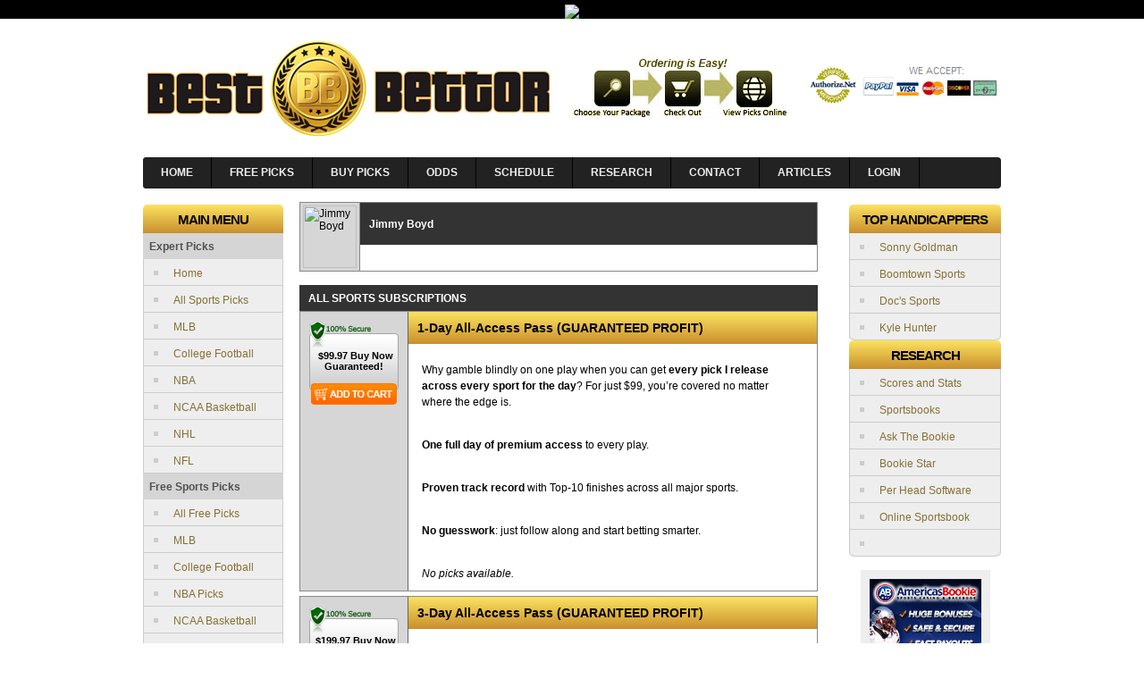

--- FILE ---
content_type: text/html; charset=UTF-8
request_url: https://www2.bestbettor.com/sportscapping.php?capper/capper/269/jimmy%20boyd/AF431_657
body_size: 70959
content:
<title>Best Bettors</title>
<!-- WP HEAD WRAP -->
<!DOCTYPE html PUBLIC "-//W3C//DTD XHTML 1.0 Transitional//EN" "http://www.w3.org/TR/xhtml1/DTD/xhtml1-transitional.dtd">
<html xmlns="http://www.w3.org/1999/xhtml">
<head profile="http://gmpg.org/xfn/11"> 
	<meta http-equiv="Content-Type" content="text/html; charset=UTF-8" /> 
	<title></title>
	
 <link rel='dns-prefetch' href='//s.w.org' />
		<script type="text/javascript">
			window._wpemojiSettings = {"baseUrl":"https:\/\/s.w.org\/images\/core\/emoji\/11\/72x72\/","ext":".png","svgUrl":"https:\/\/s.w.org\/images\/core\/emoji\/11\/svg\/","svgExt":".svg","source":{"concatemoji":"https:\/\/www2.bestbettor.com\/wp-includes\/js\/wp-emoji-release.min.js?ver=4.9.26"}};
			!function(e,a,t){var n,r,o,i=a.createElement("canvas"),p=i.getContext&&i.getContext("2d");function s(e,t){var a=String.fromCharCode;p.clearRect(0,0,i.width,i.height),p.fillText(a.apply(this,e),0,0);e=i.toDataURL();return p.clearRect(0,0,i.width,i.height),p.fillText(a.apply(this,t),0,0),e===i.toDataURL()}function c(e){var t=a.createElement("script");t.src=e,t.defer=t.type="text/javascript",a.getElementsByTagName("head")[0].appendChild(t)}for(o=Array("flag","emoji"),t.supports={everything:!0,everythingExceptFlag:!0},r=0;r<o.length;r++)t.supports[o[r]]=function(e){if(!p||!p.fillText)return!1;switch(p.textBaseline="top",p.font="600 32px Arial",e){case"flag":return s([55356,56826,55356,56819],[55356,56826,8203,55356,56819])?!1:!s([55356,57332,56128,56423,56128,56418,56128,56421,56128,56430,56128,56423,56128,56447],[55356,57332,8203,56128,56423,8203,56128,56418,8203,56128,56421,8203,56128,56430,8203,56128,56423,8203,56128,56447]);case"emoji":return!s([55358,56760,9792,65039],[55358,56760,8203,9792,65039])}return!1}(o[r]),t.supports.everything=t.supports.everything&&t.supports[o[r]],"flag"!==o[r]&&(t.supports.everythingExceptFlag=t.supports.everythingExceptFlag&&t.supports[o[r]]);t.supports.everythingExceptFlag=t.supports.everythingExceptFlag&&!t.supports.flag,t.DOMReady=!1,t.readyCallback=function(){t.DOMReady=!0},t.supports.everything||(n=function(){t.readyCallback()},a.addEventListener?(a.addEventListener("DOMContentLoaded",n,!1),e.addEventListener("load",n,!1)):(e.attachEvent("onload",n),a.attachEvent("onreadystatechange",function(){"complete"===a.readyState&&t.readyCallback()})),(n=t.source||{}).concatemoji?c(n.concatemoji):n.wpemoji&&n.twemoji&&(c(n.twemoji),c(n.wpemoji)))}(window,document,window._wpemojiSettings);
		</script>
		<style type="text/css">
img.wp-smiley,
img.emoji {
	display: inline !important;
	border: none !important;
	box-shadow: none !important;
	height: 1em !important;
	width: 1em !important;
	margin: 0 .07em !important;
	vertical-align: -0.1em !important;
	background: none !important;
	padding: 0 !important;
}
</style>
<link rel='stylesheet' id='madjack-style-css'  href='https://www2.bestbettor.com/wp-content/themes/madjack/style.css?ver=4.9.26' type='text/css' media='all' />
<link rel='stylesheet' id='glyphicons-style-css'  href='https://www2.bestbettor.com/wp-content/themes/madjack/css/glyphicons.css?ver=4.9.26' type='text/css' media='all' />
<script type='text/javascript' src='https://www2.bestbettor.com/wp-content/themes/madjack/scripts/modernizr.js?ver=4.9.26'></script>
<link rel='https://api.w.org/' href='https://www2.bestbettor.com/wp-json/' />
<link rel="EditURI" type="application/rsd+xml" title="RSD" href="https://www2.bestbettor.com/xmlrpc.php?rsd" />
<link rel="wlwmanifest" type="application/wlwmanifest+xml" href="https://www2.bestbettor.com/wp-includes/wlwmanifest.xml" /> 
<meta name="generator" content="WordPress 4.9.26" />
		<style type="text/css">.recentcomments a{display:inline !important;padding:0 !important;margin:0 !important;}</style>
		 
</head>
<body>
  <div class="top-ad"><!--Affiliate Code Start Here--><a href="http://www.1vice.ag/mj/" target="_blank"><img border="0" src="http://www.1vicead.com//banners/1vice-banner-promo-975x45-bestbettor.gif" /></a><!--Affiliate Code End Here--></div>
	<div id="page">
		<div id="headmenu">
			<img src="/wp-content/themes/madjack/images/logo.png" />
		</div>
	  <div id="cssmenu">
		<ul class="menu-main">
    <li class="menu-start"><a href="/"><span>Home</span></a></li>
		  <li><a href="/free-picks/"><span>Free Picks</span></a></li>
 	<li><a href="/buy-picks/"><span>Buy Picks</span></a></li>
    <li><a href="/betting-odds/"><span>Odds</span></a></li>
    <li><a href="/schedule/"><span>Schedule</span></a></li>
		  <li class="has-sub"><a href="#">Research</a>
      <ul class="dropdown">
        <li><a href="/leaderboards/"><span>Leaderbaord</span></a></li>
		<li><a href="/top-cappers/"><span>Top Handicappers</span></a></li>
		<li><a href="/best-trends/"><span>Best Trends</span></a></li>
        <li class="last"><a href="/all-handicappers/"><span>Capper Roster</span></a></li>
      </ul>
    </li>
    <li><a href="/contact/"><span>Contact</span></a></li>
	<li><a href="/archive/"><span>Articles</span></a></li>
	<li><a href="/login/"><span>Login</span></a></li>
  </ul>
</div>

		<hr />
<div id="wrapper">

	<div id="sidebar">

		
	<div class="sidebar_right">
	



<div class="sidebar-topper">Main Menu</div>
<h4>Expert Picks</h4>
			<ul class="sidebar-top">
			  <li><a href="/">Home</a></li>
				<li><a href="/sportscapping.php?premium_picks/">All Sports Picks</a></li>
				<li><a href="/sportscapping.php?premium_picks/leg,mlb/afc">MLB</a></li>
				<li><a href="/sportscapping.php?premium_picks/leg,cfb/afc">College Football</a></li>
				<li><a href="/sportscapping.php?premium_picks/leg,nba/afc">NBA</a></li>
				<li><a href="/sportscapping.php?premium_picks/leg,cbb/afc">NCAA Basketball</a></li>
				<li><a href="/sportscapping.php?premium_picks/leg,nhl/afc">NHL</a></li>
                <li><a href="/sportscapping.php?premium_picks/leg,nfl/afc">NFL</a></li>
			</ul>
			
<h4>Free Sports Picks</h4>
			<ul>
				<li><a href="/sportscapping.php?free_picks">All Free Picks</a></li>
				<li><a href="/sportscapping.php?free_picks/free/mlb">MLB</a></li>
				<li><a href="/sportscapping.php?free_picks/free/cfb">College Football</a></li>
				<li><a href="/sportscapping.php?free_picks/free/nba">NBA Picks</a></li>
				<li><a href="/sportscapping.php?free_picks/free/cbb">NCAA Basketball</a></li>
				<li><a href="/sportscapping.php?free_picks/free/nhl">NHL</a></li>
                <li><a href="/sportscapping.php?free_picks/free/nfl">NFL</a></li>
			</ul>

<h4>Handicapper Research</h4>
			<ul class="sidebar-bottom">
			  <li><a href="/all-handicappers/">All Handicappers</a></li>
				<li><a href="/sportscapping.php?leaderboard">Capper Leaderboard</a></li>
				<li class="list-item-bottom"><a href="/sportscapping.php?top_trends">Top Cappers</a></li>	
			</ul>
	
	  </div>

<div class="sidebar-ads">
  
  <a href="http://www.247pph.com" target="_blank"><img border="0" src="http://www2.bestbettor.com/wp-content/uploads/2016/08/247125.jpg" /></a>
<a href="http://betagame.ag" title="" target="_new"><img src="http://madjacksports.com/images/bag.gif" width="" height="" alt="" style="border:none;"/></a>
  
	  </div>
	</div><div id="content">

<!-- END HEAD WRAP -->
    <!DOCTYPE html PUBLIC "-//W3C//DTD XHTML 1.0 Transitional//EN" "http://www.w3.org/TR/xhtml1/DTD/xhtml1-transitional.dtd">
<html xmlns="http://www.w3.org/1999/xhtml" xml:lang="en-gb" lang="en-gb" dir="ltr">
<head>
		 <script type="text/javascript" src="https://www.sportscapping.com/components/com_virtuemart/assets/js/shopvmfunction.js"></script>
	
</head>
<body class="contentpane">
	
	
<div class="service_left">
	
		<div id="service_info">  
		<table cellspacing="0" cellpadding="5" border="0">
			<tbody>
				<tr class="header">
				<td width="1%" valign="top" class="image" rowspan="2">
				 <img width="60" height="70" src="https://www.sportscapping.com/images/sportscapping/services/2008_service_photo_t1711384043.png" alt="Jimmy Boyd" >
				</td>
				<th>
				<b>Jimmy Boyd</b><br>
				</th>
				<th width="1%"></th>
				</tr>
				<tr>
				<td valign="top" class="description">
								</td>
				<td></td>
				</tr>
			</tbody>
		</table>        
	</div>
		
    <div id="show_premium_picks_table"><table cellspacing="0" cellpadding="5" border="0"><tbody>    
    
    <tr class="header">
        <th>ALL SPORTS SUBSCRIPTIONS</th>
    </tr>      
    <tr class="data">		
		<td>
				<div id="show_premium_picks">
		<table cellspacing="0" cellpadding="5" border="0">
		<tbody>
		<tr class="header">
		<th valign="top" class="button" rowspan="2">
				<input type="submit" title="Buy Now Guaranteed!" value="&nbsp;&nbsp;$99.97&#10; Buy&nbsp;Now&#10; Guaranteed!" onclick="show_cart_window('https://www.sportscapping.com/index.php?option=com_virtuemart&view=cart&task=add&virtuemart_product_id[]=269045&quantity[]=1&Itemid=205&partnerid=431_657&section=export',this);" class="guaranteed" style="white-space:pre-wrap;word-wrap:break-word;width:100px;">
		</th>
		<th class="name">1-Day All-Access Pass (GUARANTEED PROFIT)</th>
		<th width="1%"></th>
		</tr>
		<tr class="data">
		<td valign="top" class="event"><p>Why gamble blindly on one play when you can get <strong>every pick I release across every sport for the day</strong>? For just $99, you’re covered no matter where the edge is.</p><p><strong>One full day of premium access</strong> to every play.</p><p><strong>Proven track record</strong> with Top-10 finishes across all major sports.</p><p><strong>No guesswork</strong>: just follow along and start betting smarter.</p>		<p style="margin:5px 0 0 0;"><i>
				<i>No picks available.</i>
				
		</i></p>
		</td>
		<td></td>
		</tr>
		</tbody>
		</table>
		</div>	
				<div id="show_premium_picks">
		<table cellspacing="0" cellpadding="5" border="0">
		<tbody>
		<tr class="header">
		<th valign="top" class="button" rowspan="2">
				<input type="submit" title="Buy Now Guaranteed!" value="&nbsp;&nbsp;$199.97&#10; Buy&nbsp;Now&#10; Guaranteed!" onclick="show_cart_window('https://www.sportscapping.com/index.php?option=com_virtuemart&view=cart&task=add&virtuemart_product_id[]=269044&quantity[]=1&Itemid=205&partnerid=431_657&section=export',this);" class="guaranteed" style="white-space:pre-wrap;word-wrap:break-word;width:100px;">
		</th>
		<th class="name">3-Day All-Access Pass (GUARANTEED PROFIT)</th>
		<th width="1%"></th>
		</tr>
		<tr class="data">
		<td valign="top" class="event"><p>Most bettors blow through $99 on a single bad play — and they’re left chasing losses. That’s why I built this package: for less than the cost of two 1-day passes, you get <strong>three full days of access</strong> to every pick I release across every sport.</p><p>Here’s what you’ll get:</p><p><strong>NFL, CFB, NBA, CBB, NHL, MLB, and more — all included.</strong></p><p><strong>Premium value</strong>: less than $70/day compared to $99 for one day.</p><p><strong>Proven history</strong> of Top-10 finishes across sports.</p>		<p style="margin:5px 0 0 0;"><i>
				<i>No picks available.</i>
				
		</i></p>
		</td>
		<td></td>
		</tr>
		</tbody>
		</table>
		</div>	
				<div id="show_premium_picks">
		<table cellspacing="0" cellpadding="5" border="0">
		<tbody>
		<tr class="header">
		<th valign="top" class="button" rowspan="2">
				<input type="submit" title="Buy Now Guaranteed!" value="&nbsp;&nbsp;$299.97&#10; Buy&nbsp;Now&#10; Guaranteed!" onclick="show_cart_window('https://www.sportscapping.com/index.php?option=com_virtuemart&view=cart&task=add&virtuemart_product_id[]=26909&quantity[]=1&Itemid=205&partnerid=431_657&section=export',this);" class="guaranteed" style="white-space:pre-wrap;word-wrap:break-word;width:100px;">
		</th>
		<th class="name">7-Day All-Access Pass (GUARANTEED PROFIT)</th>
		<th width="1%"></th>
		</tr>
		<tr class="data">
		<td valign="top" class="event"><p>Why tiptoe in when you can see my system at work over an entire week? With this pass, you get <strong>every pick I release for 7 straight days</strong>, across every sport in action.</p><p><strong>All sports covered</strong>: NFL, CFB, NBA, CBB, NHL, MLB.</p><p><strong>Bankroll building</strong>: higher win rate + higher volume = steady growth.</p><p><strong>Value packed</strong>: just $43/day for complete all-sports coverage.</p>		<p style="margin:5px 0 0 0;"><i>
				<i>No picks available.</i>
				
		</i></p>
		</td>
		<td></td>
		</tr>
		</tbody>
		</table>
		</div>	
				<div id="show_premium_picks">
		<table cellspacing="0" cellpadding="5" border="0">
		<tbody>
		<tr class="header">
		<th valign="top" class="button" rowspan="2">
				<input type="submit" title="Buy Now Guaranteed!" value="&nbsp;&nbsp;$499.97&#10; Buy&nbsp;Now&#10; Guaranteed!" onclick="show_cart_window('https://www.sportscapping.com/index.php?option=com_virtuemart&view=cart&task=add&virtuemart_product_id[]=269040&quantity[]=1&Itemid=205&partnerid=431_657&section=export',this);" class="guaranteed" style="white-space:pre-wrap;word-wrap:break-word;width:100px;">
		</th>
		<th class="name">30-Day All-Access Pass (GUARANTEED PROFIT)</th>
		<th width="1%"></th>
		</tr>
		<tr class="data">
		<td valign="top" class="event"><p>One Month, Every Pick, Every Sport<strong> – Guaranteed</strong></p><p>Serious about winning? This pass gives you <strong>30 full days of every premium pick I release</strong>, covering all sports on the board. That’s <strong>less than $17/day</strong> for total all-sports coverage.</p>		<p style="margin:5px 0 0 0;"><i>
				<i>No picks available.</i>
				
		</i></p>
		</td>
		<td></td>
		</tr>
		</tbody>
		</table>
		</div>	
				<div id="show_premium_picks">
		<table cellspacing="0" cellpadding="5" border="0">
		<tbody>
		<tr class="header">
		<th valign="top" class="button" rowspan="2">
				<input type="submit" title="Buy Now Guaranteed!" value="&nbsp;&nbsp;$999.97&#10; Buy&nbsp;Now&#10; Guaranteed!" onclick="show_cart_window('https://www.sportscapping.com/index.php?option=com_virtuemart&view=cart&task=add&virtuemart_product_id[]=269041&quantity[]=1&Itemid=205&partnerid=431_657&section=export',this);" class="guaranteed" style="white-space:pre-wrap;word-wrap:break-word;width:100px;">
		</th>
		<th class="name">90-Day All-Access Pass (GUARANTEED PROFIT)</th>
		<th width="1%"></th>
		</tr>
		<tr class="data">
		<td valign="top" class="event"><p>Three Months of Winners –<strong> Risk-Free, Profit Guaranteed</strong></p><p>This package is designed for bettors who want real bankroll growth. Get <strong>90 days </strong>of<strong> every pick </strong>I release<strong> across all sports</strong> for <strong>less than $12/day</strong>.</p>		<p style="margin:5px 0 0 0;"><i>
				<i>No picks available.</i>
				
		</i></p>
		</td>
		<td></td>
		</tr>
		</tbody>
		</table>
		</div>	
				<div id="show_premium_picks">
		<table cellspacing="0" cellpadding="5" border="0">
		<tbody>
		<tr class="header">
		<th valign="top" class="button" rowspan="2">
				<input type="submit" title="Buy Now Guaranteed!" value="&nbsp;&nbsp;$1999.97&#10; Buy&nbsp;Now&#10; Guaranteed!" onclick="show_cart_window('https://www.sportscapping.com/index.php?option=com_virtuemart&view=cart&task=add&virtuemart_product_id[]=269043&quantity[]=1&Itemid=205&partnerid=431_657&section=export',this);" class="guaranteed" style="white-space:pre-wrap;word-wrap:break-word;width:100px;">
		</th>
		<th class="name">365-Day All-Access Pass (GUARANTEED PROFIT)</th>
		<th width="1%"></th>
		</tr>
		<tr class="data">
		<td valign="top" class="event"><p><strong>One Full Year – Every Pick, Every Sport, Profit Guaranteed</strong></p><p>This is the flagship package. For 365 days straight, you get <strong>every single pick I release in every sport</strong> — from NFL preseason to the NBA Finals and everything in between. That’s <strong>less than $6/day</strong> for complete coverage across thousands of plays.</p>		<p style="margin:5px 0 0 0;"><i>
				<i>No picks available.</i>
				
		</i></p>
		</td>
		<td></td>
		</tr>
		</tbody>
		</table>
		</div>	
				</td>
		
    </tr>
   
    
   	</tbody></table></div><div id="show_premium_picks_table"><table cellspacing="0" cellpadding="5" border="0"><tbody>    
    
    <tr class="header">
        <th>NCAA-B SUBSCRIPTIONS</th>
    </tr>      
    <tr class="data">		
		<td>
				<div id="show_premium_picks">
		<table cellspacing="0" cellpadding="5" border="0">
		<tbody>
		<tr class="header">
		<th valign="top" class="button" rowspan="2">
				<input type="submit" title="Buy Now Guaranteed!" value="&nbsp;&nbsp;$1999.97&#10; Buy&nbsp;Now&#10; Guaranteed!" onclick="show_cart_window('https://www.sportscapping.com/index.php?option=com_virtuemart&view=cart&task=add&virtuemart_product_id[]=269015015&quantity[]=1&Itemid=205&partnerid=431_657&section=export',this);" class="guaranteed" style="white-space:pre-wrap;word-wrap:break-word;width:100px;">
		</th>
		<th class="name">Jimmy Boyd's CBB Season Pass! (SIX Top-10s!)</th>
		<th width="1%"></th>
		</tr>
		<tr class="data">
		<td valign="top" class="event"><p>College basketball is a grind. Hundreds of teams, daily action, and unpredictable upsets make it nearly impossible for casual bettors to win long term. The books thrive on that chaos — and most players end up watching their bankroll slowly disappear.</p><p>That’s where I deliver. With <strong>six documented Top-10 finishes in CBB handicapping on this very site</strong>, I’ve proven season after season that I can cut through the noise and find consistent edges. My clients don’t just survive the college hoops season — they build their bankrolls while everyone else struggles.</p><p>Here’s what you get with a full season pass:</p><p><strong>Every CBB pick I release</strong> from opening tip through the Final Four.</p><p><strong>Proven long-term success</strong>: six Top-10 finishes show I consistently produce more profits than the competition.</p><p><strong>Higher win rate over volume</strong>: more plays, more accuracy, and more profits for your bankroll.</p><p><strong>Premium value</strong>: this isn’t about cheap guesses — it’s about a data-driven system that turns CBB chaos into cash flow.</p>		<p style="margin:5px 0 0 0;"><i>
				<i>No picks available.</i>
				
		</i></p>
		</td>
		<td></td>
		</tr>
		</tbody>
		</table>
		</div>	
				</td>
		
    </tr>
   
    
   	</tbody></table></div><div id="show_premium_picks_table"><table cellspacing="0" cellpadding="5" border="0"><tbody>    
    
    <tr class="header">
        <th>NHL SUBSCRIPTIONS</th>
    </tr>      
    <tr class="data">		
		<td>
				<div id="show_premium_picks">
		<table cellspacing="0" cellpadding="5" border="0">
		<tbody>
		<tr class="header">
		<th valign="top" class="button" rowspan="2">
				<input type="submit" title="Buy Now Guaranteed!" value="&nbsp;&nbsp;$999.97&#10; Buy&nbsp;Now&#10; Guaranteed!" onclick="show_cart_window('https://www.sportscapping.com/index.php?option=com_virtuemart&view=cart&task=add&virtuemart_product_id[]=269010796&quantity[]=1&Itemid=205&partnerid=431_657&section=export',this);" class="guaranteed" style="white-space:pre-wrap;word-wrap:break-word;width:100px;">
		</th>
		<th class="name">Jimmy Boyd’s NHL Season Subscription</th>
		<th width="1%"></th>
		</tr>
		<tr class="data">
		<td valign="top" class="event"><p>Tired of betting the NHL and watching your bankroll slowly bleed out to the sportsbooks? You’re not alone. The oddsmakers have sharper lines than ever, and most bettors simply can’t overcome the juice.</p><p>That’s where I come in. With years of proven success across every major sport, my NHL picks stand out for one simple reason: <strong>I win more often, over more plays, than the competition.</strong> That means bigger profits and a more consistent bankroll boost for you.</p><p>Here’s what you get with a full NHL season pass:</p><p><strong>Every NHL pick I release for the entire season</strong> (sides, totals, and top-rated plays).</p><p><strong>Long-term winning edge</strong> built on stats, trends, and matchup breakdowns sportsbooks can’t match.</p><p><strong>Bankroll protection</strong> through disciplined volume and high win rates—no chasing, no “gut feel,” just results.</p><p><strong>Premium value</strong>: I don’t sell cheap picks that barely break even. I deliver <strong>consistent profits</strong> that justify the premium investment.</p><p>If you’re serious about making money betting hockey—and want to stop guessing, chasing, and losing—this is the subscription for you.</p>		<p style="margin:5px 0 0 0;"><i>
				<i>No picks available.</i>
				
		</i></p>
		</td>
		<td></td>
		</tr>
		</tbody>
		</table>
		</div>	
				</td>
		
    </tr>
   
    
   	</tbody></table></div><div id="show_premium_picks_table"><table cellspacing="0" cellpadding="5" border="0"><tbody>    
    
    <tr class="header">
        <th>BASKETBALL [NBA+NCAAB] SUBSCRIPTIONS</th>
    </tr>      
    <tr class="data">		
		<td>
				<div id="show_premium_picks">
		<table cellspacing="0" cellpadding="5" border="0">
		<tbody>
		<tr class="header">
		<th valign="top" class="button" rowspan="2">
				<input type="submit" title="Buy Now Guaranteed!" value="&nbsp;&nbsp;$2999.97&#10; Buy&nbsp;Now&#10; Guaranteed!" onclick="show_cart_window('https://www.sportscapping.com/index.php?option=com_virtuemart&view=cart&task=add&virtuemart_product_id[]=269015016&quantity[]=1&Itemid=205&partnerid=431_657&section=export',this);" class="guaranteed" style="white-space:pre-wrap;word-wrap:break-word;width:100px;">
		</th>
		<th class="name">Jimmy Boyd's NBA/NCAAB Combo Pass **SAVE BIG**</th>
		<th width="1%"></th>
		</tr>
		<tr class="data">
		<td valign="top" class="event"><p><strong>**#1 RATED BASKETBALL HANDICAPPER (TWICE)**!</strong></p><p>College hoops and the NBA are two of the most profitable markets — if you know what you’re doing. The problem is, most bettors get buried by the volume of games, constant line moves, and emotional swings. They spread themselves too thin, and their bankroll doesn’t survive until March.</p><p>That’s where I deliver. I’ve landed <strong>six documented Top-10 finishes in CBB and six in the NBA</strong> on this site — a proven track record of beating the books in both sports year after year. Very few handicappers can match that level of consistency across the board.</p><p>Here’s what you get with this combo pass:</p><p><strong>Every NBA and CBB pick I release all season long</strong> — from tip-off in October to the NBA Finals and Final Four.</p><p><strong>Documented results</strong>: six Top-10 finishes in each sport show I’ve produced profits season after season.</p><p><strong>Two proven edges</strong>: take advantage of both the college and pro schedules, with more plays and more opportunities to grow your bankroll.</p><p><strong>Premium value</strong>: this isn’t about chasing action — it’s about disciplined, profitable betting across the two most action-packed sports on the board.</p>		<p style="margin:5px 0 0 0;"><i>
				<i>No picks available.</i>
				
		</i></p>
		</td>
		<td></td>
		</tr>
		</tbody>
		</table>
		</div>	
				</td>
		
    </tr>
   
    
   	</tbody></table></div><div id="show_premium_picks_table"><table cellspacing="0" cellpadding="5" border="0"><tbody>    
    
    <tr class="header">
        <th>NBA SUBSCRIPTIONS</th>
    </tr>      
    <tr class="data">		
		<td>
				<div id="show_premium_picks">
		<table cellspacing="0" cellpadding="5" border="0">
		<tbody>
		<tr class="header">
		<th valign="top" class="button" rowspan="2">
				<input type="submit" title="Buy Now Guaranteed!" value="&nbsp;&nbsp;$1999.97&#10; Buy&nbsp;Now&#10; Guaranteed!" onclick="show_cart_window('https://www.sportscapping.com/index.php?option=com_virtuemart&view=cart&task=add&virtuemart_product_id[]=269015014&quantity[]=1&Itemid=205&partnerid=431_657&section=export',this);" class="guaranteed" style="white-space:pre-wrap;word-wrap:break-word;width:100px;">
		</th>
		<th class="name">Jimmy Boyd's NBA Season Pass! (SIX Top 10s!)</th>
		<th width="1%"></th>
		</tr>
		<tr class="data">
		<td valign="top" class="event"><p>The truth is most NBA bettors lose. The lines are sharp, the schedule is long, and bad beats stack up fast. If you’ve tried going it alone, you’ve probably seen your bankroll shrink instead of grow.</p><p>That’s why you need to ride with someone who has <strong>done it year after year</strong>. I’m not just another handicapper throwing darts — I’ve landed <strong>six Top-10 finishes in NBA handicapping</strong> on this very site. That’s a documented track record of producing more profits than almost anyone else in the industry.</p><p>Here’s what you get with my full NBA season pass:</p><p><strong>Every NBA pick I release</strong> all season long — sides, totals, and premium-rated plays.</p><p><strong>Long-term winning history</strong>: six Top-10 finishes prove my results stand the test of time.</p><p><strong>Consistent bankroll growth</strong>: my higher win rate over a larger volume of plays means more steady profits, less guesswork.</p><p><strong>Premium value</strong>: this isn’t about cheap picks; it’s about investing in a subscription designed to beat the sportsbooks and <strong>build your bankroll all season long</strong>.</p>		<p style="margin:5px 0 0 0;"><i>
				<i>No picks available.</i>
				
		</i></p>
		</td>
		<td></td>
		</tr>
		</tbody>
		</table>
		</div>	
				</td>
		
    </tr>
   
    
   	</tbody></table></div><div id="show_premium_picks_table"><table cellspacing="0" cellpadding="5" border="0"><tbody>    
    
    <tr class="header">
        <th>NFL SUBSCRIPTIONS</th>
    </tr>      
    <tr class="data">		
		<td>
				<div id="show_premium_picks">
		<table cellspacing="0" cellpadding="5" border="0">
		<tbody>
		<tr class="header">
		<th valign="top" class="button" rowspan="2">
				<input type="submit" title="Buy Now Guaranteed!" value="&nbsp;&nbsp;$699.97&#10; Buy&nbsp;Now&#10; Guaranteed!" onclick="show_cart_window('https://www.sportscapping.com/index.php?option=com_virtuemart&view=cart&task=add&virtuemart_product_id[]=269018331&quantity[]=1&Itemid=205&partnerid=431_657&section=export',this);" class="guaranteed" style="white-space:pre-wrap;word-wrap:break-word;width:100px;">
		</th>
		<th class="name">Jimmy Boyd's NFL Season Pass! (FOUR TOP 10s!)</th>
		<th width="1%"></th>
		</tr>
		<tr class="data">
		<td valign="top" class="event"><p><strong>**4x Top 10 NFL handicapper!**</strong></p>
<p>The NFL is the toughest sport to beat. The lines are razor sharp, the public money is massive, and every Sunday the books tighten the screws even more. Most bettors get buried by bad lines, inflated favorites, and emotional decisions that kill their bankroll.</p>
<p>That’s where I separate myself. I’ve produced <strong>four documented Top-10 finishes in NFL handicapping on this site</strong>, proving year after year that my system delivers profits in the most competitive betting market in the world.</p>
<p>Here’s what you get with a full NFL season pass:</p>
<p><strong>Every NFL pick I release</strong> from Week 1 through the Super Bowl — sides, totals, and top-rated best bets.</p>
<p><strong>Proven track record</strong>: four Top-10 finishes show I consistently beat the books where most bettors fail.</p>
<p><strong>Higher win rate over volume</strong>: more accurate plays, more consistent profits, and more growth for your bankroll.</p>
<p><strong>Premium value</strong>: this isn’t about tossing out guesses. It’s about disciplined, data-driven plays that stack long-term profits.</p>		<p style="margin:5px 0 0 0;"><i>
				<i>No picks available.</i>
				
		</i></p>
		</td>
		<td></td>
		</tr>
		</tbody>
		</table>
		</div>	
				</td>
		
    </tr>
   
    
   	</tbody></table></div>	<div id="one_free_pick">
    <table cellspacing="0" cellpadding="5" border="0">
	<tbody>
    <tr class="header">
    <th colspan="3">FREE PICKS</td>
    </tr>
           <tr class="subheader_one_pick">
		<th width="55%" nowrap="">Matchup</th>
		<th width="30%" nowrap="">Selection</th>
		<th width="15%" nowrap="">W/L</th>
	   </tr>
	   <tr class="data">
		<td nowrap width="55%" class="event"><font color=red>NFLX</font>&nbsp;&nbsp;|&nbsp;&nbsp;Aug 26, 2023<br>Dolphins vs. Jaguars</td>
		<td nowrap width="30%" class="choice"><b>Total<br><b>41 -110</b></b>&nbsp;&nbsp;at&nbsp;&nbsp;<b><b>HERITAGE</b></b></td>
		<td nowrap width="15%" class="starts"><font color=red>started</font></td>
		</tr>
		<tr>
		<td class="comment" colspan="3">
			<p>1* Free Pick on Dolphins/Jaguars over</p>
<p>
All plays are made using sophisticated machine learning models.</p>		</td>
	   </tr>
	              
        </tbody>
    </table>
	</div>
    	<div id="past_picks">
    <table cellspacing="0" cellpadding="5" border="0">
	<tbody>
    <tr class="header">
    <th colspan="3">YESTERDAY'S PLAYS</td>
    </tr>
    		<tr class="data">
		<th width="55%" nowrap="">Matchup</th>
		<th width="30%" nowrap="">Selection</th>
		<th width="15%" nowrap="">W/L</th>
	   </tr>
	   
       <tr class="data">
			<td class="event">
				NCAA-B</font>&nbsp;&nbsp;|&nbsp;&nbsp;Jan 30, 2026<br>Michigan vs Michigan State			</td>
			<td class="winner">
				<b>Michigan <br><b>-105</span></b> at <a href="https://www.sportscapping.com/bovada.html?partnerid=431" target="_blank">Bovada<a></b>
			</td>
			<td class="wl">
				<b><font color=green>Won<br/>$100</font></b>
			</td>
		</tr>
		<tr class="picktypedata">
		<td colspan="3"><b>Play Type: </b>Free</td>
		</tr>
		<tr class="comment">
			<td colspan="3">
				<p>1* Free Pick on Michigan -105</p>
<p>Michigan is the better basketball team right now and the market is telling you that with this short price. They enter this rivalry game with a significant advantage in offensive efficiency and floor spacing.</p>
<p>The Wolverines are currently ranking among the nation’s elite in effective field goal percentage. They move the ball quickly and consistently find open looks even against aggressive defenses.</p>
<p>Michigan State is struggling to find a rhythm on the offensive end this season. Their half-court sets often break down, leading to forced shots and low-percentage looks late in the shot clock.</p>
<p>The Spartans have been far too careless with the basketball throughout conference play. Michigan’s backcourt is disciplined and will turn those live-ball turnovers into easy transition points at the other end.</p>
<p>There is a clear gap in perimeter shooting between these two rosters. Michigan has multiple threats who can stretch the floor, while the Spartans lack consistent shooters to keep up in a high-possession game.</p>
<p>Michigan State’s defensive scheme is designed to protect the paint, but they struggle to close out on high-volume three-point teams. This system is a nightmare matchup for a Spartan defense that gets lost on screens.</p>
<p>Michigan has also proven they can hold their own on the glass. They are winning the rebounding battle in nearly every Big Ten game and limiting second-chance opportunities for their opponents.</p>
<p>The home-court advantage in East Lansing is already baked into this line, yet Michigan is still essentially a pick'em. That tells you the oddsmakers respect the Wolverines' talent much more than the Spartans' current form.</p>
<p>Michigan is 5-2 against the spread in their last seven trips to the Breslin Center. They won't be rattled by the atmosphere and have the veteran leadership to close this out late.</p>
<p>I like the Michigan ML (-105).</p>
<hr>
<p>
My premium card for today features two high-value selections in the NBA and NCAA-B. You can view my full analysis and locked-in plays for this evening by visiting my premium picks page.
<br><br>
<a>View Premium Picks →</a>
</p>			</td>
		</tr>
	              
    		<tr class="data">
		<th width="55%" nowrap="">Matchup</th>
		<th width="30%" nowrap="">Selection</th>
		<th width="15%" nowrap="">W/L</th>
	   </tr>
	   
       <tr class="data">
			<td class="event">
				NCAA-B</font>&nbsp;&nbsp;|&nbsp;&nbsp;Jan 30, 2026<br>IU Indianapolis vs Youngstown State			</td>
			<td class="winner">
				<b>UNDER 157 -110</b>
			</td>
			<td class="wl">
				<b><font color=red>Lost<br/>$110.0</font></b>
			</td>
		</tr>
		<tr class="picktypedata">
		<td colspan="3"><b>Play Type: </b>Top Premium</td>
		</tr>
		<tr class="comment">
			<td colspan="3">
				<p>5* NO BRAINER of the Week on IU Indianapolis/Youngstown State: under 157</p>
<p>The biggest edge in this matchup comes down to a massive void in the IU Indianapolis lineup that the oddsmakers haven't fully adjusted for.</p>
<p>Kyler D'Augustino is the leading scorer for the Jaguars and the engine of their entire offensive system, but he is officially out for this contest.</p>
<p>We saw exactly what this team looks like without him on Wednesday night against Robert Morris.</p>
<p>The Jaguars managed just 58 points in that loss and deliberately slowed their tempo to a crawl because they simply don't have the playmakers to run-and-gun right now.</p>
<p>IU Indianapolis shot just 33 percent from the floor in their first meeting with Youngstown State earlier this season.</p>
<p>That game finished with a total of only 133 points, which is a far cry from the 157 we are seeing on the board today.</p>
<p>Youngstown State isn't exactly lighting up the scoreboard lately either.</p>
<p>The Penguins are coming off a 65-64 loss to Milwaukee and have struggled with shooting consistency throughout their recent 1-8 stretch in Horizon League play.</p>
<p>They rely heavily on the three-point shot, and when those looks aren't falling, their offensive rating plummetts.</p>
<p>The Jaguars' defense actually matches up well here because they focus on defending the perimeter and forcing teams into contested mid-range jumpers.</p>
<p>With both teams coming off a short week, I expect some heavy legs and plenty of missed shots in the second half.</p>
<p>The books are hanging this high number based on season-long averages that don't reflect the current reality of these rosters.</p>
<p>Without D'Augustino on the floor, the Jaguars simply do not have the firepower to help push this game over a total in the high 150s.</p>
<p>Expect a low-possession game where every bucket is a struggle.</p>
<p>I like the Under 157 (-110)</p>			</td>
		</tr>
	              
    		<tr class="data">
		<th width="55%" nowrap="">Matchup</th>
		<th width="30%" nowrap="">Selection</th>
		<th width="15%" nowrap="">W/L</th>
	   </tr>
	   
       <tr class="data">
			<td class="event">
				NBA</font>&nbsp;&nbsp;|&nbsp;&nbsp;Jan 30, 2026<br>Raptors vs Magic			</td>
			<td class="winner">
				<b>Raptors <br><b>+100</span></b> at <a href="https://www.sportscapping.com/bovada.html?partnerid=431" target="_blank">Bovada<a></b>
			</td>
			<td class="wl">
				<b><font color=red>Lost<br/>$100.0</font></b>
			</td>
		</tr>
		<tr class="picktypedata">
		<td colspan="3"><b>Play Type: </b>Top Premium</td>
		</tr>
		<tr class="comment">
			<td colspan="3">
				<p>5* NO BRAINER on Raptors +100</p>
<p>Toronto owns the best road record in the Eastern Conference and they are catching the Magic in a vulnerable spot. The Raptors are 16-9 away from home this season and have been a nightmare for hosts to handle.</p>
<p>Toronto is coming off a frustrating loss to the Knicks where they fell apart in the second half. This is a massive bounce-back spot for a veteran group that rarely stays down for long.</p>
<p>Orlando is dealing with a major blow to their lineup with Franz Wagner sidelined due to an ankle injury. Wagner is their primary secondary playmaker and without him, the offense becomes far too predictable around Paolo Banchero.</p>
<p>The Magic have been a bad investment at the Kia Center lately. They are just 10-13 against the spread at home this season and struggle when they can't dictate the pace.</p>
<p>Toronto has the offensive efficiency edge here as they shoot 47.1% from the floor. Orlando’s defense has been sliding and they are now allowing opponents to shoot over 48% on average.</p>
<p>Even with Jakob Poeltl out of the lineup, the Raptors have the superior wing depth. Brandon Ingram and Scottie Barnes are a matchup nightmare for a Magic team missing its best perimeter defender in Wagner.</p>
<p>The Raptors already beat the Magic earlier this season in a game where Ingram and Barnes combined for 30 points. Expect them to exploit the same gaps in the Orlando interior defense tonight.</p>
<p>Toronto’s ability to protect the ball and limit turnovers will be the difference in a close game. The Magic don't have the offensive firepower to keep up if this becomes a high-possession affair.</p>
<p>I like the Raptors ML (+100)</p>			</td>
		</tr>
	              
        </tbody>
    </table>
	</div>
    	<div id="past_picks">
    <table cellspacing="0" cellpadding="5" border="0">
	<tbody>
    <tr class="header">
    <th colspan="3">PICKS IN PROGRESS</td>
    </tr>
    		<tr class="data">
		<th width="55%" nowrap="">Matchup</th>
		<th width="30%" nowrap="">Selection</th>
		<th width="15%" nowrap="">W/L</th>
	   </tr>
	   
       <tr class="data">
			<td class="event">
				NCAA-F</font>&nbsp;&nbsp;|&nbsp;&nbsp;Jan 31, 2026<br>American vs National			</td>
			<td class="winner">
				<b>UNDER 37 -110</b>
			</td>
			<td class="wl">
				<b><font color=green>Won<br/>$100</font></b>
			</td>
		</tr>
		<tr class="picktypedata">
		<td colspan="3"><b>Play Type: </b>Top Premium</td>
		</tr>
		<tr class="comment">
			<td colspan="3">
				<p>5* NO BRAINER on American/National: under 37</p>
<p>
All plays are made using sophisticated machine learning models.</p>			</td>
		</tr>
	              
    		<tr class="data">
		<th width="55%" nowrap="">Matchup</th>
		<th width="30%" nowrap="">Selection</th>
		<th width="15%" nowrap="">W/L</th>
	   </tr>
	   
       <tr class="data">
			<td class="event">
				NBA</font>&nbsp;&nbsp;|&nbsp;&nbsp;Jan 31, 2026<br>Bulls vs Heat			</td>
			<td class="winner">
				<b>Heat <br><b>-4&frac12; -115</span></b> at <a href="https://www.sportscapping.com/draftkings.html?partnerid=431" target="_blank">Draft Kings<a></b>
			</td>
			<td class="wl">
				<b></b>
			</td>
		</tr>
		<tr class="picktypedata">
		<td colspan="3"><b>Play Type: </b>Premium</td>
		</tr>
		<tr class="comment">
			<td colspan="3">
				<p>4* VEGAS INSIDER on Heat -4&frac12;</p>
<p>
All plays are made using sophisticated machine learning models.</p>			</td>
		</tr>
	              
    		<tr class="data">
		<th width="55%" nowrap="">Matchup</th>
		<th width="30%" nowrap="">Selection</th>
		<th width="15%" nowrap="">W/L</th>
	   </tr>
	   
       <tr class="data">
			<td class="event">
				NCAA-B</font>&nbsp;&nbsp;|&nbsp;&nbsp;Jan 31, 2026<br>Georgia Southern vs UL - Lafayette			</td>
			<td class="winner">
				<b>UL - Lafayette <br><b>+3&frac12; -110</span></b> at <a href="https://www.sportscapping.com/1011.html?partnerid=431" target="_blank">Ace<a></b>
			</td>
			<td class="wl">
				<b><font color=green>Won<br/>$100</font></b>
			</td>
		</tr>
		<tr class="picktypedata">
		<td colspan="3"><b>Play Type: </b>Premium</td>
		</tr>
		<tr class="comment">
			<td colspan="3">
				<p>4* VEGAS INSIDER on UL - Lafayette +3½</p>
<p>Louisiana is catching points at home and that is a massive mistake by the oddsmakers.</p>
<p>The Ragin' Cajuns are a completely different team when they play inside the Cajundome.</p>
<p>Georgia Southern comes into this matchup after a grueling road game on Thursday night. </p>
<p>They are playing their second game in three days and the fatigue will show in the second half.</p>
<p>Louisiana excels at pushing the pace and forcing opponents into high-speed track meets. </p>
<p>Georgia Southern’s defensive rotations tend to slow down significantly when their legs are heavy.</p>
<p>The Cajuns rank near the top of the Sun Belt in effective field goal percentage at home. </p>
<p>They shoot the three-pointer with much more confidence and consistency in their own gym.</p>
<p>Louisiana also holds a significant edge in the turnover department. </p>
<p>They force a high volume of mistakes and transition those steals into easy buckets.</p>
<p>Georgia Southern has struggled with ball security and composure in loud road environments all season.</p>
<p>The rebounding battle also favors the home side in this spot. </p>
<p>Louisiana is aggressive on the offensive glass and creates far too many second-chance opportunities.</p>
<p>This is a clear revenge spot for the Cajuns after dropping a close game to the Eagles earlier this year. </p>
<p>Conference home dogs getting more than a bucket are a consistent moneymaker for professional bettors.</p>
<p>Louisiana has the depth and the perimeter shooting to win this game outright.</p>
<p>I like the UL - Lafayette +3.5 (-110)</p>			</td>
		</tr>
	              
    		<tr class="data">
		<th width="55%" nowrap="">Matchup</th>
		<th width="30%" nowrap="">Selection</th>
		<th width="15%" nowrap="">W/L</th>
	   </tr>
	   
       <tr class="data">
			<td class="event">
				NCAA-B</font>&nbsp;&nbsp;|&nbsp;&nbsp;Jan 31, 2026<br>Montana State vs Portland State			</td>
			<td class="winner">
				<b>Portland State <br><b>-170</span></b> at <a href="http://sportscapping.com/betus.html?partnerid=431" target="_blank">betus<a></b>
			</td>
			<td class="wl">
				<b><font color=green>Won<br/>$100</font></b>
			</td>
		</tr>
		<tr class="picktypedata">
		<td colspan="3"><b>Play Type: </b>Premium</td>
		</tr>
		<tr class="comment">
			<td colspan="3">
				<p>4* VEGAS INSIDER on Portland State -170</p>
<p>Portland State is a different animal at the Viking Pavilion this season. The Vikings are currently undefeated on their home floor and have turned this arena into a house of horrors for Big Sky visitors.</p>
<p>This is a prime bounce-back spot for Portland State after they dropped a narrow 64-60 decision to Montana on Thursday night. That loss was their first in conference play, and they will be desperate to protect their standing at the top of the league.</p>
<p>Montana State enters this matchup trending in the opposite direction after a disappointing loss to Sacramento State. The Bobcats have struggled with consistency on the road and are dealing with a major injury to key scorer Davian Brown.</p>
<p>Brown left the lineup with an injury last week and his absence leaves a massive void in the Montana State backcourt. Without his production, the Bobcats struggled to find offensive rhythm in their last outing and now face a much tougher defense.</p>
<p>Portland State ranks in the top 100 nationally in offensive efficiency and shoots nearly 48% as a team. They are led by Jaylin Henderson, who is averaging nearly 20 points per game and excels at getting to the rim.</p>
<p>The Vikings also hold a significant edge on the glass with a +6.1 rebounding margin. They consistently win the battle for second-chance points, which is a death sentence for road underdogs in this conference.</p>
<p>Montana State’s defense has been vulnerable lately, surrendering 83 points to a Sacramento State team that usually struggles to score. If they can't stop the ball on the perimeter, Portland State will run away with this early.</p>
<p>Expect the Vikings to use their superior depth and home-court energy to overwhelm a shorthanded Bobcats squad. The moneyline price is reasonable for a team that has been nearly flawless in this building all year.</p>
<p>I like the Portland State ML (-170).</p>			</td>
		</tr>
	              
    		<tr class="data">
		<th width="55%" nowrap="">Matchup</th>
		<th width="30%" nowrap="">Selection</th>
		<th width="15%" nowrap="">W/L</th>
	   </tr>
	   
       <tr class="data">
			<td class="event">
				NCAA-B</font>&nbsp;&nbsp;|&nbsp;&nbsp;Jan 31, 2026<br>Indiana vs UCLA			</td>
			<td class="winner">
				<b>UCLA <br><b>-170</span></b> at <a href="https://www.sportscapping.com/bovada.html?partnerid=431" target="_blank">Bovada<a></b>
			</td>
			<td class="wl">
				<b><font color=red>Lost<br/>$170.0</font></b>
			</td>
		</tr>
		<tr class="picktypedata">
		<td colspan="3"><b>Play Type: </b>Premium</td>
		</tr>
		<tr class="comment">
			<td colspan="3">
				<p>4* VEGAS INSIDER on UCLA -170</p>
<p>Indiana heading to Pauley Pavilion is a nightmare spot for the Hoosiers. That cross-country flight from Bloomington to Los Angeles is a massive tax on a college roster.</p>
<p>The Bruins own one of the best home-court advantages in the country right now. They are giving up less than 65 points per game in this building this season.</p>
<p>Mick Cronin has this Bruins defense playing like a brick wall. They currently rank in the top 20 nationally in effective field goal percentage defense.</p>
<p>Indiana struggles when they cannot get easy buckets in transition. The Bruins excel at forcing teams into slow half-court sets and deep shot clocks.</p>
<p>The Hoosiers have been sloppy with the ball on the road all year. UCLA’s backcourt is great at generating steals and winning the turnover margin without gambling.</p>
<p>Look at the rest situation for the Hoosiers in this matchup. They are playing their third game in seven days with a heavy travel load on their legs.</p>
<p>UCLA is coming off four days of rest and will be the much fresher team. The Bruins are 8-2 straight up in their last 10 games as home favorites.</p>
<p>Indiana's perimeter shooting hasn't traveled well in conference play. They are hitting under 31% from deep in true road environments this season.</p>
<p>UCLA will dominate the glass and limit Indiana to one shot per possession. The Bruins are simply too physical for the Hoosiers to handle in the paint for forty minutes.</p>
<p>Expect the Bruins to control the tempo and keep this game in the 60s. Indiana does not have the discipline to win a grind-it-out game in this environment.</p>
<p>The Bruins' ability to convert at the free-throw line late will seal this. Indiana's road fatigue will show up in the final ten minutes of the second half.</p>
<p>I like the UCLA ML (-170)</p>			</td>
		</tr>
	              
    		<tr class="data">
		<th width="55%" nowrap="">Matchup</th>
		<th width="30%" nowrap="">Selection</th>
		<th width="15%" nowrap="">W/L</th>
	   </tr>
	   
       <tr class="data">
			<td class="event">
				NCAA-B</font>&nbsp;&nbsp;|&nbsp;&nbsp;Jan 31, 2026<br>SIU-Edwardsville vs Southern Indiana			</td>
			<td class="winner">
				<b>UNDER 133&frac12; -110</b>
			</td>
			<td class="wl">
				<b></b>
			</td>
		</tr>
		<tr class="picktypedata">
		<td colspan="3"><b>Play Type: </b>Premium</td>
		</tr>
		<tr class="comment">
			<td colspan="3">
				<p>4* VEGAS INSIDER on SIU-Edwardsville/Southern Indiana: under 133½</p>
<p>SIU-Edwardsville and Southern Indiana are set for a physical rematch that has the Under written all over it.<br>The last time these two OVC rivals met on New Year’s Day, they combined for a measly 114 points in a 59-55 defensive slugfest.</p>
<p>SIUE plays a deliberate brand of basketball that emphasizes defensive rotations and long possessions.<br>They are one of the most disciplined defensive units in the conference, surrendering just 65.4 points per game on the season.</p>
<p>Southern Indiana is struggling to find any offensive rhythm and currently shoots a lackluster 38.8% from the floor.<br>The Screaming Eagles are prone to long scoring droughts and lack the playmakers to consistently break down a set defense.</p>
<p>Both teams are playing their second game in three days after a heavy slate on Thursday night.<br>That short turnaround usually leads to tired legs, which translates to short-range misses and poor three-point shooting.</p>
<p>SIUE is perfectly comfortable walking the ball up the court and using the full shot clock to find a look.<br>They rank near the bottom of the country in adjusted tempo and rarely look to push the pace in transition.</p>
<p>In their first meeting, USI was held to a brutal 34% shooting clip and struggled to generate anything clean at the rim.<br>SIUE’s defensive interior is too physical for a USI offense that ranks in the bottom tier for effective field goal percentage.</p>
<p>This total of 133.5 is giving way too much credit to two teams that prioritize stopping the ball over scoring it.<br>As conference play grinds into late January, these matchups tend to get even more physical and slower.</p>
<p>Expect a lot of contested jumpers and a clock that moves fast with limited stoppages.<br>Everything points to this game landing comfortably in the low 120s.</p>
<p>Bet Under 133.5 (-110).</p>			</td>
		</tr>
	              
    		<tr class="data">
		<th width="55%" nowrap="">Matchup</th>
		<th width="30%" nowrap="">Selection</th>
		<th width="15%" nowrap="">W/L</th>
	   </tr>
	   
       <tr class="data">
			<td class="event">
				NCAA-B</font>&nbsp;&nbsp;|&nbsp;&nbsp;Jan 31, 2026<br>Dartmouth vs Brown			</td>
			<td class="winner">
				<b>Brown <br><b>PK -110</span></b> at <a href="http://sportscapping.com/betus.html?partnerid=431" target="_blank">betus<a></b>
			</td>
			<td class="wl">
				<b><font color=red>Lost<br/>$110.0</font></b>
			</td>
		</tr>
		<tr class="picktypedata">
		<td colspan="3"><b>Play Type: </b>Premium</td>
		</tr>
		<tr class="comment">
			<td colspan="3">
				<p>3* HEAVY HITTER on Brown PK</p>
<p>Brown is the right side in this Ivy League battle.<br>This is the second game of the classic Friday-Saturday back-to-back.</p>
<p>Dartmouth spent last night on the road and had to travel again to reach Providence.<br>Brown stayed at home and didn't have to deal with a bus ride after their Friday game.</p>
<p>The travel fatigue usually shows up in the second half of these Saturday matchups.<br>Brown has a major edge when it comes to defensive efficiency.</p>
<p>They rank much higher in effective field goal percentage defense than Dartmouth.<br>The Big Green struggle to score when they can't get easy looks at the rim.</p>
<p>Brown’s length on the perimeter will make life difficult for Dartmouth's shooters.<br>The Bears also dominate the boards in this matchup.</p>
<p>Dartmouth gives up too many offensive rebounds and second-chance points.<br>Those extra possessions are killers for a road team on short rest.</p>
<p>Brown plays with a faster tempo that wears down tired legs.<br>Dartmouth wants to slow it down, but they won't be able to dictate the pace tonight.</p>
<p>The Big Green have been a poor bet on the road all season.<br>They lack the depth to keep up with Brown’s rotation in a high-speed game.</p>
<p>Brown is the more physical team and will win the battle in the paint.<br>The Bears’ ability to get to the free-throw line will be the deciding factor late.</p>
<p>Expect Brown to pull away as Dartmouth's legs give out in the final ten minutes.<br>The home court is worth more than a pick-em line here.</p>
<p>I like the Brown PK (-110).</p>			</td>
		</tr>
	              
    		<tr class="data">
		<th width="55%" nowrap="">Matchup</th>
		<th width="30%" nowrap="">Selection</th>
		<th width="15%" nowrap="">W/L</th>
	   </tr>
	   
       <tr class="data">
			<td class="event">
				NCAA-B</font>&nbsp;&nbsp;|&nbsp;&nbsp;Jan 31, 2026<br>South Florida vs Temple			</td>
			<td class="winner">
				<b>UNDER 156&frac12; -105</b>
			</td>
			<td class="wl">
				<b></b>
			</td>
		</tr>
		<tr class="picktypedata">
		<td colspan="3"><b>Play Type: </b>Premium</td>
		</tr>
		<tr class="comment">
			<td colspan="3">
				<p>3* HEAVY HITTER on South Florida/Temple: under 156½</p>
<p>This total is way too high for a Saturday night conference grind in Philadelphia. These two teams do not have the offensive firepower to push a number this big into the late 150s.</p>
<p>South Florida has struggled to find any consistent rhythm on the road lately. Their shooting percentages drop significantly whenever they leave Tampa.</p>
<p>Temple’s defense remains the strongest part of their identity under Adam Fisher. They excel at running teams off the three-point line and forcing contested mid-range jumpers.</p>
<p>The Owls prefer to control the tempo when playing at the Liacouras Center. They currently rank in the bottom half of the AAC in adjusted pace and look to milk the shot clock.</p>
<p>South Florida is shooting just 31% from beyond the arc over their last four road contests. You simply cannot reach a total of 156.5 without a massive barrage of three-pointers.</p>
<p>Both squads are coming off at least three days of rest. Extra rest in conference play usually leads to more disciplined defensive rotations and fewer transition buckets.</p>
<p>The head-to-head history between these two programs points directly to a low-scoring affair. The Under has cashed in four of the last five meetings between the Bulls and the Owls.</p>
<p>Temple’s offense is notorious for hitting long scoring droughts in the second half. They often go four or five minutes at a time without a made field goal.</p>
<p>We are looking at a game that should be played in the low 70s or even the high 60s. This line is inflated by at least six or seven points based on the current form of both offenses.</p>
<p>I like the Under 156.5 (-105).</p>			</td>
		</tr>
	              
    		<tr class="data">
		<th width="55%" nowrap="">Matchup</th>
		<th width="30%" nowrap="">Selection</th>
		<th width="15%" nowrap="">W/L</th>
	   </tr>
	   
       <tr class="data">
			<td class="event">
				NCAA-B</font>&nbsp;&nbsp;|&nbsp;&nbsp;Jan 31, 2026<br>Auburn vs Tennessee			</td>
			<td class="winner">
				<b>Auburn <br><b>+5&frac12; -110</span></b> at <a href="https://www.sportscapping.com/bovada.html?partnerid=431" target="_blank">Bovada<a></b>
			</td>
			<td class="wl">
				<b></b>
			</td>
		</tr>
		<tr class="picktypedata">
		<td colspan="3"><b>Play Type: </b>Premium</td>
		</tr>
		<tr class="comment">
			<td colspan="3">
				<p>4* VEGAS INSIDER on Auburn +5½</p>
<p>Auburn is catching way too many points against a Tennessee team that isn't defending the paint like they used to. The Volunteers currently rank 11th in the SEC in two-point field goal percentage allowed during conference play.</p>
<p>The Tigers enter this matchup on a four-game win streak and boast the highest defensive efficiency rating in the league over the last month. They also lead the SEC in free-throw attempt rate, which spells trouble for a Tennessee defense that fouls at a high frequency.</p>
<p>Tennessee is coming off a grueling overtime win at Georgia on Wednesday where their main contributors logged massive minutes. Star guard Ja'Kobi Gillespie played 41 minutes in that contest and may struggle to maintain his defensive intensity against Auburn’s fresh legs.</p>
<p>The Volunteers are also nursing multiple injuries with rotation pieces Jaylen Carey and Troy Henderson both listed as probable but likely limited. Auburn has their own depth issues with Abdul Bashir and Emeka Opurum out, but head coach Steven Pearl has shown he can adjust his rotation on the fly.</p>
<p>Keyshawn Hall is the best player on the floor right now and should be the difference maker after dropping 31 points against Texas earlier this week. His ability to create his own shot late in the shot clock will be vital in a tough road environment.</p>
<p>Auburn travels well because they don't rely on high-variance three-point shooting to stay in games. They attack the rim and get to the charity stripe, which is the exact formula needed to keep this game within a possession.</p>
<p>In a high-intensity rivalry where the defensive metrics actually favor the underdog, getting 5.5 points is a gift. Expect a back-and-forth battle that is decided in the final minute.</p>
<p>I like the Auburn +5.5 (-110).</p>			</td>
		</tr>
	              
    		<tr class="data">
		<th width="55%" nowrap="">Matchup</th>
		<th width="30%" nowrap="">Selection</th>
		<th width="15%" nowrap="">W/L</th>
	   </tr>
	   
       <tr class="data">
			<td class="event">
				NCAA-B</font>&nbsp;&nbsp;|&nbsp;&nbsp;Jan 31, 2026<br>Davidson vs Richmond			</td>
			<td class="winner">
				<b>Davidson <br><b>+124</span></b> at <a href="https://www.sportscapping.com/draftkings.html?partnerid=431" target="_blank">Draft Kings<a></b>
			</td>
			<td class="wl">
				<b><font color=green>Won<br/>$124</font></b>
			</td>
		</tr>
		<tr class="picktypedata">
		<td colspan="3"><b>Play Type: </b>Premium</td>
		</tr>
		<tr class="comment">
			<td colspan="3">
				<p>4* VEGAS INSIDER on Davidson +124</p>
<p>Davidson is catching a generous price as a road dog in this matchup.<br>The Wildcats are playing their best basketball of the season right now and have covered the spread in four of their last five road games.</p>
<p>Richmond is struggling to find any consistency on the offensive end lately.<br>The Spiders rely way too much on the three-point shot to stay competitive against quality opponents.</p>
<p>Davidson ranks in the top 30 nationally in three-point defense this year.<br>They excel at running shooters off the line and forcing teams into contested mid-range looks.</p>
<p>Richmond does not have the interior size to punish Davidson inside when those outside shots stop falling.<br>The Wildcats are also elite at taking care of the basketball and rarely beat themselves with sloppy play.</p>
<p>They currently rank in the top 20 in turnover percentage and won't give Richmond easy transition points.<br>This game will be played at a slow, deliberate pace that favors Davidson’s high-efficiency sets.</p>
<p>The Spiders are coming off a grueling double-overtime game this past Wednesday night.<br>Fatigue should be a major factor in the second half when Davidson’s constant motion starts wearing them down.</p>
<p>Davidson already beat Richmond by double digits earlier this month.<br>They clearly have the defensive blueprint to shut down the Spiders' Princeton-style offense.</p>
<p>The Wildcats are also shooting nearly 80% from the free-throw line as a team.<br>That is a massive edge in a tight conference game that will likely be decided at the stripe in the final minute.</p>
<p>Richmond is just 2-6 against the spread in their last eight games as a home favorite.<br>Davidson’s effective field goal percentage has spiked to 56% over their last three outings.</p>
<p>The Spiders have been soft on the glass lately and gave up double-digit offensive boards in their last two games.<br>If the Wildcats limit Richmond to one shot per possession, they will walk away with the outright road win.</p>
<p>I like the Davidson ML (+124)</p>			</td>
		</tr>
	              
    		<tr class="data">
		<th width="55%" nowrap="">Matchup</th>
		<th width="30%" nowrap="">Selection</th>
		<th width="15%" nowrap="">W/L</th>
	   </tr>
	   
       <tr class="data">
			<td class="event">
				NCAA-B</font>&nbsp;&nbsp;|&nbsp;&nbsp;Jan 31, 2026<br>Old Dominion vs Texas State			</td>
			<td class="winner">
				<b>Old Dominion <br><b>+100</span></b> at <a href="https://www.sportscapping.com/whill.html?partnerid=431" target="_blank">PlayMGM<a></b>
			</td>
			<td class="wl">
				<b><font color=red>Lost<br/>$100.0</font></b>
			</td>
		</tr>
		<tr class="picktypedata">
		<td colspan="3"><b>Play Type: </b>Premium</td>
		</tr>
		<tr class="comment">
			<td colspan="3">
				<p>4* VEGAS INSIDER on Old Dominion +100</p>
<p>Texas State is struggling to find any rhythm on the offensive end right now. They rank near the bottom of the Sun Belt in effective field goal percentage and frequently deal with long scoring droughts.</p>
<p>Old Dominion brings a massive physical advantage to the floor for this matchup. The Monarchs are dominating the glass and limiting second-chance points for their opponents.</p>
<p>This is a tough spot for a Bobcats team that relies on transition points to stay competitive. ODU plays a disciplined style that forces teams into a half-court grind.</p>
<p>The Monarchs have shown they can win on the road by taking care of the basketball. They rank in the top tier of the conference in turnover margin and rarely beat themselves.</p>
<p>Texas State played a high-energy game this past Thursday and look like a team that is running out of steam. ODU has the deeper bench and can keep fresh legs on the floor for the full 40 minutes.</p>
<p>The defensive metrics favor the Monarchs in almost every major category. They are holding opponents to low shooting numbers and excel at closing out on shooters.</p>
<p>Texas State does not have the interior presence to stop ODU from getting to the rim. The Monarchs should be able to score at will in the paint and draw plenty of fouls.</p>
<p>Expect Old Dominion to control the tempo from the opening tip. They are the more composed team and have shown much better execution in late-game situations.</p>
<p>The betting line is giving too much credit to the home-court factor here. ODU is the more talented squad on both ends of the floor and is playing with high confidence.</p>
<p>I like the Old Dominion ML (+100).</p>			</td>
		</tr>
	              
    		<tr class="data">
		<th width="55%" nowrap="">Matchup</th>
		<th width="30%" nowrap="">Selection</th>
		<th width="15%" nowrap="">W/L</th>
	   </tr>
	   
       <tr class="data">
			<td class="event">
				NCAA-B</font>&nbsp;&nbsp;|&nbsp;&nbsp;Jan 31, 2026<br>Southern Utah vs Abilene Christian			</td>
			<td class="winner">
				<b>Southern Utah <br><b>+6&frac12; -115</span></b> at <a href="https://www.sportscapping.com/draftkings.html?partnerid=431" target="_blank">Draft Kings<a></b>
			</td>
			<td class="wl">
				<b><font color=green>Won<br/>$100</font></b>
			</td>
		</tr>
		<tr class="picktypedata">
		<td colspan="3"><b>Play Type: </b>Top Premium</td>
		</tr>
		<tr class="comment">
			<td colspan="3">
				<p>5* NO BRAINER on Southern Utah +6½</p>
<p>Southern Utah is catching way too many points in a matchup against a team they already dismantled earlier this month. The Thunderbirds cruised to a 74-52 victory over Abilene Christian on January 17, proving they have the defensive blueprint to neutralize the Wildcats' system.</p>
<p>Abilene Christian enters this game in a complete tailspin, having dropped four of their last five contests. They are struggling to find any offensive rhythm and their defensive rotations were repeatedly exposed in a home loss to Utah Tech this past Thursday.</p>
<p>The Wildcats rely almost exclusively on forcing turnovers to spark their transition game. Southern Utah’s backcourt handles that pressure as well as anyone in the conference and limited the Wildcats to just 52 points in their first meeting.</p>
<p>Southern Utah also holds a clear advantage in the paint that should manifest on the boards today. They dominated the glass in the previous matchup and have the size to prevent Abilene Christian from getting the easy second-chance buckets they desperately need.</p>
<p>Abilene Christian has been a nightmare for bettors lately, posting a 7-10 record against the spread and failing to cover in three of their last four home games. While the Thunderbirds have struggled on the road, they have the psychological edge and the personnel to keep this within a single possession.</p>
<p>Expect a physical, lower-scoring battle that favors the underdog getting more than two full possessions. Abilene Christian doesn't have the shooting efficiency right now to pull away from a team that already knows how to beat them.</p>
<p>I like the Southern Utah +6.5 (-115)</p>			</td>
		</tr>
	              
    		<tr class="data">
		<th width="55%" nowrap="">Matchup</th>
		<th width="30%" nowrap="">Selection</th>
		<th width="15%" nowrap="">W/L</th>
	   </tr>
	   
       <tr class="data">
			<td class="event">
				NBA</font>&nbsp;&nbsp;|&nbsp;&nbsp;Jan 31, 2026<br>Wolves vs Grizzlies			</td>
			<td class="winner">
				<b>Grizzlies <br><b>+7&frac12; -110</span></b> at <a href="https://www.sportscapping.com/draftkings.html?partnerid=431" target="_blank">Draft Kings<a></b>
			</td>
			<td class="wl">
				<b></b>
			</td>
		</tr>
		<tr class="picktypedata">
		<td colspan="3"><b>Play Type: </b>Top Premium</td>
		</tr>
		<tr class="comment">
			<td colspan="3">
				<p>5* NO BRAINER of the Week on Grizzlies +7½</p>
<p>Minnesota is laying a massive number on the road for a team on the second night of a back-to-back. The Wolves just went through a physical war in Dallas on Friday night and now have to travel to Memphis with tired legs.</p>
<p>The health of Anthony Edwards is the biggest factor in this line. He is currently fighting through a sore hamstring and looked a step slow during the Friday win.</p>
<p>With veteran Mike Conley already ruled out due to back issues, the Wolves lack their primary floor general. They won't have the same offensive rhythm or late-game execution in this quick turnaround.</p>
<p>The Grizzlies are missing several bodies, including Ja Morant and Zach Edey, but Jaren Jackson Jr. remains an elite defensive anchor. He is one of the top rim protectors in the league and makes life miserable for teams that rely on interior scoring.</p>
<p>Memphis thrives in this "disrespect" spot as a home underdog. They play a gritty, slow-paced style that naturally keeps games close when the opposing team is fatigued.</p>
<p>The Wolves typically struggle to cover big numbers on the road in back-to-back situations. They tend to settle for long jumpers when they are gassed, and Jackson Jr. will be waiting to erase anything that comes near the rim.</p>
<p>A low-scoring, defensive battle is exactly what you want when you are catching 7.5 points. Minnesota's offensive efficiency takes a major hit when they play their second game in less than 24 hours.</p>
<p>The Grizzlies have enough length to bother a fatigued Minnesota frontcourt and win the battle on the glass. Expect a low-scoring affair where the home crowd keeps the Grizzlies within a few buckets.</p>
<p>I like the Grizzlies +7.5 (-110)</p>			</td>
		</tr>
	              
        </tbody>
    </table>
	</div>
	 
	
	<!---------------------------------PREMIUM PICK STREAKS ------------- ------------- ------------- ------------- ------------- ------------- ------------->
	<div id="service_info">
	<table cellspacing="0" cellpadding="5" border="0">
		<tbody><tr class="header">
			<th>
				<b>PREMIUM PICK STREAKS</b><br>
			</th>
		</tr>
			<td>
					
			</td>
		</tr>		
	</tbody></table>
	</div>
	
		 
	
		<div id="service_info">
	<table cellspacing="0" cellpadding="5" border="0">
		<tbody><tr class="header">
			<th>
				<b>SERVICE BIO</b><br>
			</th>
		</tr>
		<tr>
			<td class="description">
				<p>Boyd is a former collegiate golfer and University of Iowa Law grad that ensures you success in every sport he covers. Jimmy's quality sports selections with game-breaking analysis make him a major force in the handicapping industry for years to come.</p>
<p><strong>No Brainer:</strong> This is one of Jimmy’s highest rated plays. After reading his write-up on the game you will see why this play’s title is so fitting. These picks are reserved for major mismatch advantages and strong value plays.</p>
<p><strong>Heavy Hitter:</strong> Jimmy’s Heavy Hitter plays are backed by a wealth of statistical analysis and fit into one or more of his many winning systems. This is the well-rounded gem of Jimmy’s top plays, and it covers games from every angle.</p>
<p><strong>Vegas Insider:</strong> Nobody spots a winning system like Jimmy Boyd. His Vegas Insider label is reserved for plays backed by the strongest systems and trends on the board.</p>
<p><strong>Bailout Blowout:</strong> There is no better way to end the day than picking up a big win on the final game of the evening. Jimmy’s Bailout Blowouts come on late games and they have built a strong reputation as being a consistent winner.</p>
<p>All of Jimmy’s picks get monitored around the web. Jimmy is one of the very few handicappers that have actually earned the stripes to be regarded as a top Industry player. There are not many handicappers in the industry that can match his long term success rates. </p>			</td>
		</tr>
	</tbody></table>
	</div>
		
</div>
<script>
					  (function(i,s,o,g,r,a,m){i['GoogleAnalyticsObject']=r;i[r]=i[r]||function(){
					  (i[r].q=i[r].q||[]).push(arguments)},i[r].l=1*new Date();a=s.createElement(o),
					  m=s.getElementsByTagName(o)[0];a.async=1;a.src=g;m.parentNode.insertBefore(a,m)
					  })(window,document,'script','//www.google-analytics.com/analytics.js','ga_4dfc776f6e69cde6c208330872d718ce');
					  
					  ga_4dfc776f6e69cde6c208330872d718ce('create', 'UA-728301-40', 'auto');
					  ga_4dfc776f6e69cde6c208330872d718ce('send', 'pageview');
                      ga_4dfc776f6e69cde6c208330872d718ce('require', 'GTM-595LDJ9');
                    
					</script>
</body>
</html>

<!-- WP BOTTOM -->

  </div>
<div id="sidebar2">
		<div class="sidebar_right">



<div class="sidebar-topper">Top Handicappers</div>
			<ul class="sidebar-bottom">
			  <li><a href="/sportscapping.php?capper/capper/599/marty_mover/AF431_657/">Sonny Goldman</a></li>
			    <li><a href="/sportscapping.php?capper/capper/600/Boomtown%20Sports/AF431_657/">Boomtown Sports</a></li>
				<li><a href="/sportscapping.php?capper/capper/301/Docs Sports/AF431_657/">Doc's Sports</a></li>
				<li class="list-item-bottom"><a href="/sportscapping.php?capper/capper/366/Kyle Hunter/AF431_657/">Kyle Hunter</a></li>
			</ul>
  
  <div class="sidebar-topper">Research</div>
			<ul class="sidebar-bottom">
			  <li><a href= "http://www.scoresandstats.com"" target="_new">Scores and Stats</a></li>
			    <li><a href= "http://www.sportsbooks.Net"" target="_new">Sportsbooks</a></li>
				<li><a href= "http://www.AsktheBookie.com"" target="_new">Ask The Bookie</a></li>
			  <li><a href= "http://www.bookiestar.com"" target="_new">Bookie Star</a></li>
			  <li><a href= "http://www.247pph.com/what-is-pph/"" target="_new">Per Head Software</a></li>
				<li><a href= "http://www.americasbookie.com/online-sportsbook"" target="_new">Online Sportsbook</a></li>
			  
				<li class="list-item-bottom"></li>
			</ul>


 

<div class="sidebar-ads">
<a href="http://www.americasbookie.com"" target="_new"><img src="http://www2.bestbettor.com/wp-content/uploads/2016/08/amerbook.gif" width="125" height="125" alt="" style="border:none;"/></a>  <a href="http://www.5Dimes.eu?utm_campaign=5Dimes2015&utm_medium=banner&utm_source=madjack&utm_content=125x125&utm_term=baseball" target="_blank"><img border="0" src="http://madjacksports.com/images/5D125BASES.gif" /></a>
</div>
  
    </div>

	</div><hr />
<div id="footer">
	<div id="footer_left">
		Copyright &copy; 2015 - <a href="/">BestBettor.com</a>
	</div>

	<div style="clear:both;"></div>
</div>
</div>

		<script type='text/javascript' src='https://www2.bestbettor.com/wp-includes/js/wp-embed.min.js?ver=4.9.26'></script>

</body>
</html>



--- FILE ---
content_type: text/css
request_url: https://www2.bestbettor.com/wp-content/themes/madjack/style.css?ver=4.9.26
body_size: 43664
content:
/*
Theme Name: MadJack Handicapping
Author: Tyler Forret
Author URI: www.418media.com
Description: MadJack Handicapping Site (SportsCapping.com affiliate site)
Version: 1.0;
/*-----------Block Level Elements--------------*/
body {
  font-family: Arial, Sans-Serif;
  font-size: 14px;
  background: #fff;
  margin: 0px;
  padding: 0px;
  color: #000000;
}
body a, body a:visited {
  color:#867035;
  text-decoration: none;
}
body a:hover {
  text-decoration: underline;
  color:#5D4625;
}
body p {
  padding: 10px 0px;
  margin: 10px 0px;
  line-height:1.5;
}
#page {
  width: 960px;
  margin: 0px auto;
  background: #FFF;
  padding: 0 0px 0 0px;
}
#headmenu {
  width: 960px;
  margin-bottom:15px;
  margin-left: auto ;
  margin-right: auto ;
  margin-top:15px;
}
#headmenu_inside {
  width: 800px;
  height:46px;
  margin-left: auto ;
  margin-right: auto ;
}
#headmenu_inside ul {
  margin: 0px 0px 0px 0px;
  padding: 12px 0px 0px 0px;
}
#headmenu_inside li {
  display: inline;
  list-style-type: none;
  margin: 0px;
  padding: 0px;
}
#headmenu_inside ul li a, #headmenu_inside ul li a:visited {
  font-size: 13px;
  font-family: Arial, Sans-Serif;
  color:#DDDDDD;
  margin: 0px 0px 0px 0px;
  padding: 16px 9px 16px 8px;
  font-weight: bold;
  text-decoration: none;
  text-transform: none;
}
#headmenu_inside ul li a:hover {
  background: #282828 url(../capper/images/navhover.gif);
  color: #FFFFFF;
  margin: 0px 0px 0px 0px;
  padding: 16px 9px 16px 8px;
  text-decoration: none;
  cursor: pointer;
}
#headbook {
  padding-top: 5px;
  margin: 0px;
}
.navbar {
  background-color:#004879;
  width: 960px;
  height: 32px;
  margin-left: auto ;
  margin-right: auto ;
  border-radius:5px;
  margin-top:10px;
  font-weight:normal;
  text-transform:uppercase;
  font-family: Arial, Sans-Serif;
  margin-bottom:10px;
}
.navbar ul {
  margin: 0px 0px 0px 0px;
  padding: 0px 0px 0px 10px;
  list-style-type:none;
}
.navbar li {
  float: left;
  font-size: 12px;
  font-weight: bold;
}
.navbar ul li a, .navbar ul li a:visited {
  display: block;
  line-height: 5px;
  padding: 13px 20px 13px;
  color: #fff;
  font-size:12px;
  transition: all 0.25s ease-in-out 0s;
}
.navbar ul li a:hover {
  display: block;
  line-height: 5px;
  padding: 14px 20px 13px;
  color: #fff;
  background-color:#1B76B3;
  font-size:12px;
}

#header {
  width: 100%;
  background: #000;
  height: 100%;
  background: #FFF;
  border-bottom: thin solid #666666;
}
#header h1 {
  background: #FFFFFF;
  width: 170px;
  font-size: 11px;
  padding: 0;
  margin: 0;
  color: #fff;
  font-family: Arial, Sans-Serif;
}
#header h1 a {
  color: #FF0000;
}
#header h1 a:hover {
  text-decoration: underline;
}
.description {
  font-family: Arial, Sans-Serif;
  color: #333333;
  padding: 5px 0px 0px 35px;
}
.description a, description a:visited {
  color: #FF0000;
}
#header #header_right {
  float:right;
  width: 590px;
  text-align: right;
  font-size: 1.2em;
  color: #fff;
  padding: 20px 20px 0px 0;
}
#header #header_left {
  float:left;
  width: 100px;
  text-align: left;
  font-size: 1.2em;
  color: #fff;
  padding: 0px 0px 0px 0px;
}
#header_left a, a:visited {
  font-size: 10px;
  color: #FF0000;
}
#header_left a:hover {
  text-decoration: underline;
}
#subscribe {
  text-align: right;
}
#wrapper {
  width: 960px;
  clear:both;
}
#content {
  float: left;
  width: 610px;
  padding-right: 0px;
  padding-top: 0px;
  padding-bottom: 10px;
  padding-left:25px;
}
.clearfix {
  overflow: auto;
}
.homehead a, .homehead a:visited{
  
  font-size:18px;
  font-weight:700;
  clear:both;
}
.homehead{
  border-bottom:1px solid #ddd;
  border-top:1px solid #ddd;
  width:600px;
  margin:15px 0 0 0;
  padding:10px 0 10px 0;
}
#authordate {
  float:right;
}
.homeh1 {
  font-size: 30px;
  margin: 15px 0 10px 0;
  text-transform: uppercase;
  font-weight:bold;
  letter-spacing:-1px;
  text-shadow: 0px 0px 2px #F8B85A;
}
.author {
  color:#555;
  font-size:10px;
  margin:5px 0 10px;
  padding:0 0px;
  width:600px;
}
.hppostmeta{
  width:600px;
}
.hppostmeta a {
  float:right;
  width:100px;
  background-color:#867035;
  border-color: #6F581B;
  color: #fff !important;
  text-decoration: none;
  border-radius:6px;
  padding:7px 10px 7px 10px;
  margin-top:15px;
  margin-bottom:10px;
  text-align:center;
  transition: all 0.25s ease-in-out 0s;
}
.hppostmeta a:hover{
  text-decoration:none;
  background-color:#5D4625;
}
.homeparagraph{
  width:600px;
}
.homeparagraph p {
  margin:0;
  padding:0;
}
#featured {
  width: 600px;
  margin: 0px 0px 0px 0px;
  padding: 0px;
}
#featured h1 {
  font-size: 30px;
  margin: 0;
  padding: 5px 0;
  text-transform: uppercase;
  letter-spacing:-1px;
  text-shadow: 0px 0px 2px #F8B85A;
}

.featured-packages-header {
  font-size: 30px;
  margin: 0;
  padding: 5px 0;
  text-transform: uppercase;
  letter-spacing:-1px;
  text-shadow: 0px 0px 2px #F8B85A;
}
#hometop {
  width: 600px;
}
#homemeta {
  text-align:right;
  font-size: 10px;
  color: #000;
}
#homemeta a {
  font-size: 10px;
  color: #990000;
}
#all_articles a {
  float: right;
  font-size: 15px;
  text-align: right;
  margin: 0px 10px 10px 10px;
  font-weight: bold;
  text-transform: uppercase;
}
#postwrap {
  float: left;
  width: 300px;
  font-size: 12px;
  text-align: justify;
  margin-bottom: 0px;
  margin-top: 5px;
}
#homeboard {
  float:right;
  width:290px;
  margin-bottom: 0px;
  margin-top: 5px;
  line-height: 120% !important;
}
#homeboard th {
  padding: 5px !important;
}
#homeboard th a {
  padding-left: 5px !important;
  padding-right:3px !important;
}
#homeboard img {
  margin-bottom: 10px;
}
#homeboard table {
  width:270px !important;
  margin-left: 0px !important;
}
#index_post_title a{
  color: #990000;
  font-size: 16px;
  font-weight: bold;
}
#index_post_title a:hover{
  color: #5D4625;
}
#post_author {
  color: #555555;
  font-size:10px;
}
#index_post  {
  padding: 0px 0px 0px 0px;
  margin: 0px 0px 10px 0px;
  border-bottom: 1px dotted #999999;
}
#index_post p {
  padding: 0px 0px 0px 0px;
  margin: 0px 0px 0px 0px;
}
.archive {
  float: left;
  width: 275px;
  margin: 0px 0px 0px 0px;
  padding: 0px 0px 20px 0px;
}
/** TEXT BANNER CSS**/
.textbanner {
  color: #000000;
  width: 590px;
  height: 60px;
  margin: 0px 0px 10px 0px;
}
.textbanner a {
  font-size:12px;
  color: #000000;
  font-weight: bold;
  text-decoration: underline;
}
.textbanner a:visited {
  font-size:12px;
  color: #000000;
  font-weight: bold;
  text-decoration: underline;
}
.textbanner a:hover {
  color: #5D4625;
}
.textbannerleft {
  font-size: 11px;
  float:left;
  width: 240px;
}
.textbannerright {
  font-size: 11px;
  float: right;
  width: 240px;
}
/**END TEXT BANNER CSS***/
#sidebar {
  float: left;
  width: 150px;
  margin-left: 0px;
  padding-top: 0px;
  font-size: 11px;
}
#sidebar2 {
  float: right;
  width: 160px;
  margin-left: 0px;
  padding-top: 0px;
  font-size: 11px;
  margin-bottom:15px;
}
#sidebar_guaranteed img {
  padding-left: 33px;
  padding-top:0px;
  padding-bottom: 10px;
}
#footer {
  color: #fff;
  width: 960px;
  clear: both;
  padding: 0px 0px 0px 0px;
  height: 30px;
  margin:15px 0 15px 0;
  background-color:#222;
  border-radius:5px;
  float:left;
  
}
#footer a, #footer a:hover, #footer a:visited {
  color: #fff;
  text-decoration: none;
}
#footer_left {
  padding: 5px 0px 0px 20px;
  text-align: left;
  float: left;
  width: 480px;
  line-height: 1.6em;
}
#footer_right {
  padding: 10px 20px 10px 0;
  text-align: right;
  float: right;
  width: 390px;
  margin-left: 0px;
}
/*-------------Headings-------------*/
h1, h2, h3, h4 {
}
h1, h1 a, h1 a:visited {
  font-size: 24px;
  color: #222222;
}
h1{text-align:center;}
h1 a:hover {
  color: #5D4625;
  text-decoration: none;
}
h2 {
  font-size: 18px;
  margin: 5px;
  color: #222222;
  font-weight: bold;
}
h3 {
  font-size: 10px;
  margin: 0px;
  color: #222222;
  font-weight: bold;
  text-align: center;
}
h4 {
  font-size: 12px;
  margin-left: 0px;
  margin-right: 0px;
  margin-top: 0px;
  margin-bottom: 0px;
  padding: 8px 0 7px 7px;
  color: #515151;
  font-weight: bold;
  background: #D5D5D5;
}
/*-------------The Post-------------*/
.post h2, .post h2 a:hover, .post h2 a:visited, .post h2 a {
  font-size: 1.4em;
  text-decoration: none;
  color: #5D4625;
  margin-bottom: 10px;
  line-height: 1.0em;
}
.post {
  font-size: 1.2em;
  margin-bottom: 30px;
  text-align: justify;
}
.post p {
  padding: 5px 0px;
  margin: 5px 0px;
}
.post ul, .post ol {
  margin: 10px 0 10px 0;
  padding-left: 40px;
}
.post li {
  padding: 2px 0 2px 0;
}
.entry {
  margin-bottom: 10px;
  text-align: justify;
}
.entrytext .postmetadata {
  margin-top: 20px;
  text-align: justify;
}
.postmetadata {
  border-top: 1px dashed #ccc;
  padding-top: 2px;
  margin-bottom: 40px;
  text-align: right;
}
.postmetadata alt {
  border-top: 1px dashed #ccc;
  padding-top: 2px;
  margin-bottom: 40px;
  text-align: left;
}
.navigation {
  display:block;
  margin-bottom: 30px;
}
#nav {
  list-style-type : none;
  text-align : center;
  font-size: 10px;
  line-height: 3.15em;
  height : 40px;
}
#nav a {
  margin: 0px;
  width : 94px;
  height : 20px;
  font-weight : bold;
  font-style : normal;
  display : block;
  padding: 0 0 10px 0;
}
#nav a:hover {
  background: #000;
}
#nav li {
  float: right;
  
  list-style-type: none;
  margin: 0px;
  border-right: solid 1px #fff;
}
.alignleft {
  float:left;
  text-align:left;
}
.alignright {
  float:right;
  text-align:right;
}
.pagetitle {
  font-size: 1.6em;
  margin-bottom: 5px;
}
blockquote {
  margin: 10px 0 10px 0;
  padding: 5px 10px 5px 10px;
  background: #D7E1FF;
  border-top: solid 1px #9DB7FF;
  border-bottom: solid 1px #9DB7FF;
}
.login_module {
  width:300px;
  border:1px solid #666;
  line-height:250%;
  text-align:center;
  margin:auto;
  padding:0 0 5px;
}
.login_module th {
  font-size:14px;
  color:FFFFFF;
  background-color:#CCC;
  border-bottom:1px solid #666;
  margin:0 0 10px;
  padding:0;
}
code{
  font:1.2em 'Courier New',Courier,Fixed;
  display:block;
  overflow:auto;
  text-align:left;
  margin: 10px 0 10px 0;
  padding: 5px 10px 5px 10px;
  background: #D7E1FF;
  border-top: solid 1px #9DB7FF;
  border-bottom: solid 1px #9DB7FF;
}
a img {
  border: 0;
  margin: 5px 0px 0px 0px;
}
/*--------------Sidebar------------*/
#inputArea
{
  font-family: Arial, Sans-Serif;
  font-size: 13px;
  background-color: #CCCCCC;
  border: #333;
  padding: 10px;
  width: 140px;
}
#inputArea input[type="text"], #inputArea textarea
{
  font-family: Arial, Sans-Serif;
  color:#003366;
  font-size: 11px;
  margin-bottom: 5px;
  display: block;
  padding: 4px 8px 4px 4px;
  border: solid 1px #888;
  width: 7em;
  background-color: #fff;
}
#sidebar ul {
  background-color: #eee;
  margin: 0px 0px 0px 0px;
  padding: 0px;
  border-left: 1px solid #cdcdcd;
  border-right: 1px solid #cdcdcd;
}
#sidebar a {
  color: #867035;
  font-size: 12px;
}
#sidebar a:hover {
  color:#5D4625;
}
#sidebar .sidebar_left ul h2 {
  padding-bottom: 10px;
  border-bottom: dashed 1px #CFCFCF;
}
#sidebar .sidebar_right ul h2 {
  padding-bottom: 10px;
  border-bottom: dashed 1px #CFCFCF;
}
#sidebar ul li {
  line-height: 1.1;
  border-bottom: solid 1px #ccc;
  padding: 6px 0px 6px 11px;
  list-style-type: square;
  color: #ccc;
  list-style-position: inside;
  font-size:16px;
}
#sidebar .sidebar_left ul ul li {
  border-bottom: dashed 1px #CFCFCF;
}
#sidebar .sidebar_right ul ul li {
  border-bottom: solid 1px #CFCFCF;
}
#sidebar a:hover {
  text-decoration: underline;
  cursor:pointer;
  color:#5D4625;
}
#sidebar .sidebar_left {
  width: 160px;
  float: right;
  padding: 0 15px 0 5px;
}
#sidebar .sidebar_right {
  width: 157px;
  float: left;
  padding: 0 10px 0 0px;
  margin: 3px 0px 0px 0px;
}
#sidebar .sidebar_left ul ul li ul{
  
  padding-left: 0px;
  
  margin-bottom:0;
  
}
#sidebar .sidebar_left ul ul li ul li{
  
  list-style:none;
  
  line-height:1.6em;
  
  border-bottom:0;
  
}

#sidebar .sidebar_right ul ul li ul{
  
  padding-left: 0px;
  
  margin-bottom:0;
  
}

#sidebar .sidebar_right ul ul li ul li{
  
  list-style:none;
  
  line-height:1.6em;
  
  border-bottom:0;
  
}
#sidebar2 ul {
  background-color: #eee;
  margin: 0px 0px 0px 0px;
  padding: 0px;
  border-left: 1px solid #cdcdcd;
  border-right: 1px solid #cdcdcd;
}
#sidebar2 h4 {
  width:166px;
}
#sidebar2 a {
  color: #867035;
  font-size: 12px;
}

#sidebar2 a:hover {
  color:#5D4625;
}
#sidebar2 .sidebar_left ul h2 {
  padding-bottom: 10px;
  border-bottom: dashed 1px #CFCFCF;
}
#sidebar2 .sidebar_right ul h2 {
  padding-bottom: 10px;
  border-bottom: dashed 1px #CFCFCF;
}
#sidebar2 ul li {
  line-height: 1.1;
  border-bottom: solid 1px #ccc;
  padding: 6px 0px 6px 11px;
  list-style-type: square;
  color: #ccc;
  list-style-position: inside;
  font-size:16px;
}
#sidebar2 .sidebar_left ul ul li {
  border-bottom: dashed 1px #CFCFCF;
}
#sidebar2 .sidebar_right ul ul li {
  border-bottom: solid 1px #CFCFCF;
}
#sidebar2 a:hover {
  text-decoration: underline;
  cursor:pointer;
  color:#5D4625;
}
#sidebar2 .sidebar_left {
  width: 170px;
  float: right;
  padding: 0 15px 0 5px;
}
#sidebar2 .sidebar_right {
  width: 170px;
  float: right;
  padding: 0 0px 0 10px;
  margin: 3px 0px 0px 0px;
}
#sidebar2 .sidebar_left ul ul li ul{
  
  padding-left: 0px;
  
  margin-bottom:0;
  
}
#sidebar2 .sidebar_left ul ul li ul li{
  
  list-style:none;
  
  line-height:1.6em;
  
  border-bottom:0;
  
}

#sidebar2 .sidebar_right ul ul li ul{
  
  padding-left: 0px;
  
  margin-bottom:0;
  
}

#sidebar2 .sidebar_right ul ul li ul li{
  
  list-style:none;
  
  line-height:1.6em;
  
  border-bottom:0;
  
}
/*--------------Comments--------------*/
#comments {
  font-size: 1.6em;
  margin-bottom: 20px;
  border-bottom: 1px dashed #ccc;
  padding-bottom:20px;
}
#respond {
  font-size: 1.6em;
  margin-bottom: 5px;
}
ol.commentlist {
  list-style-type : none;
  font-size: 1.2em;
}
ol.commentlist li {
  margin-bottom: 20px;
  padding-bottom: 20px;
  border-bottom: 1px dashed #ccc;
}
ol.commentlist li.alt {
  margin-bottom: 20px;
  padding-bottom: 20px;
  border-bottom: 1px dashed #ccc;
}
#comment_title {
  margin-bottom: 5px;
}
#commentform {
  margin-bottom: 20px;
}
#commentform p {
  margin-bottom: 10px;
}
#commentform textarea {
  width:99%;
  padding:2px;
  font-size: 12px;
  background-color: #fff;
  border: 1px solid #ccc;
}
/*--------------Search Form-------------*/
#search {
  margin-bottom: 20px;
  text-align: right;
}
#searchform {
  margin-bottom: 20px;
}
#searchform input {
  width: 180px;
  background: #fff;
}
/*-------------Calendar-----------------*/
#wp-calendar {
  width: 180px;
  text-align: left;
  margin-top: 5px;
}
#wp-calendar th {
  margin-top: 5px;
}
#wp-calendar caption {
  font-size: 1.2em;
  margin-top: 5px;
}
/*-------------Other------------------*/
hr {
  display: none;
}
#adsense_singlepost_top_square {
  float: left;
  margin-right: 10px;
}
#adsense_singlepost_bottom_square {
  margin-bottom: 30px;
}
#adsense_singlepost_top_banner {
  margin-bottom: 5px;
}
#adsense_singlepost_bottom_banner {
  margin-bottom: 30px;
}
#adsense_homepage_linkunit {
  margin-bottom: 30px;
}
#adsense_homepage_banner {
  margin-bottom: 30px;
}
/* ------------------------- COMMON ------------------------- */
BODY {
}
.header th {
  background-color:#333;
  background-repeat:repeat-x;
  color:#FFFFFF;
  font-size:12px;
  padding:8px 0 7px 10px;
  text-align:left;
}
.subheader th {
  background: #fce361;
  background: -moz-linear-gradient(top, #fce361 0%, #c98f2d 100%);
  background: -webkit-gradient(left top, left bottom, color-stop(0%, #fce361), color-stop(100%, #c98f2d));
  background: -webkit-linear-gradient(top, #fce361 0%, #c98f2d 100%);
  background: -o-linear-gradient(top, #fce361 0%, #c98f2d 100%);
  background: -ms-linear-gradient(top, #fce361 0%, #c98f2d 100%);
  background: linear-gradient(to bottom, #fce361 0%, #c98f2d 100%);
  filter: progid:DXImageTransform.Microsoft.gradient( startColorstr='#fce361', endColorstr='#c98f2d', GradientType=0 );
  color:#000000;
  font-size:12px;
  padding:5px 0px;
  text-align:center;
}
.data TH {
  font-size: 12px;
  background-color: #eee;
  padding: 5px 0px;
}
/* --------------------- SERVICE_PACKAGES --------------------- */
#service_packages {
  width: 580px;
  margin: 0;
  padding: 10px 10px 0 10px;
  background-color: #fff;
}
/* ------------------------ TOP_TRENDS ------------------------ */
#top_trends TABLE {
  font-size: 12px;
  width: 580px;
  margin: 0 0 20px 15px;
}
#top_trends A {
  font-size: 12px;
}
#top_trends .subheader TH {
  border-bottom: solid 1px #ddd;
}
#top_trends .data TH {
  width: 30%;
  text-align: left;
  padding-left: 25px;
  border-left: solid 1px #ddd;
  border-bottom: solid 1px #ddd;
}
#top_trends .data TD {
  text-align: left;
  padding: 0 10px 0 40px;
}
#top_trends TD {
  background-color: #fff;
  text-align: center;
  border-right: solid 1px #ddd;
  border-bottom: solid 1px #ddd;
  font-size: 12px;
}
#top_trends .service_stats {
  border: solid 1px #ddd;
}
/* ------------------------ SHOW_TREND ------------------------ */
#show_trend TABLE {
  font-size: 12px;
  
  width: 580px;
  margin: 0 0 20px 0;
  border: solid 1px #888;
  
}
#show_trend TD {
  background-color: #fff;
  text-align: left;
  font-size: 12px;
  padding: 5px 5px 5px 10px;
  line-height: 175%;
}
/* ------------------------ SHOW_PREMIUM_PICKS_TABLE ------------------------ */
#show_premium_picks_table TABLE {
  font-size: 12px;
  width: 580px;
  margin: 0 0 20px 0;
  padding: 0;
}
#show_premium_picks_table .data TD {
  margin: 0;
  padding: 0;
}
/* ------------------------ SHOW_PREMIUM_PICKS ------------------------ */
#show_premium_picks TABLE {
  font-size: 12px;
  
  width: 580px;
  margin: 0px 0 5px 0;
  border-bottom: solid 1px #888;
  
  border-right: solid 1px #888;
  border-left: solid 1px #888;
  border-top: solid 1px #888;
}
#show_premium_picks .header TH {
  background: #fce361;
  background: -moz-linear-gradient(top, #fce361 0%, #c98f2d 100%);
  background: -webkit-gradient(left top, left bottom, color-stop(0%, #fce361), color-stop(100%, #c98f2d));
  background: -webkit-linear-gradient(top, #fce361 0%, #c98f2d 100%);
  background: -o-linear-gradient(top, #fce361 0%, #c98f2d 100%);
  background: -ms-linear-gradient(top, #fce361 0%, #c98f2d 100%);
  background: linear-gradient(to bottom, #fce361 0%, #c98f2d 100%);
  filter: progid:DXImageTransform.Microsoft.gradient( startColorstr='#fce361', endColorstr='#c98f2d', GradientType=0 );
  color:#000;
  text-align: left;
  font-size: 14px;
  padding: 10px;
  margin: 0;
}
#show_premium_picks TH.button {
  width: 100px;
  border-right: 1px solid #666;
  background-color: #D6D6D6 !important;
  padding-bottom: 25px;
  padding-top: 2px;
  background: linear-gradient(to bottom, rgba(252, 227, 97, 0) 0%, rgba(201, 143, 45, 0) 100%);
}
#show_premium_picks TD {
  background-color: #fff;
  text-align: left;
  font-size: 12px;
}
#show_premium_picks TD.event {
  
  text-align: left;
padding:0 15px 0 15px;
}
#show_premium_picks INPUT {
  cursor: pointer;
  padding-left: 0px;
  padding-right: 0px;
  margin: 0px;
  margin-bottom: 0px;
  width: 100px;
  background-color: #D6D6D6;
  background-image:url(http://www2.bestbettor.com/wp-content/themes/madjack/images/newcart.png);
  font-size:11px;
  font-weight:600;
}
#show_premium_picks INPUT:hover {
  color:#333333;
}
#show_premium_picks INPUT.guaranteed {
  height: 105px;
  border:none;
}
#show_premium_picks INPUT.non_guaranteed {
  height: 105px;
  border:none;
}
/* ------------------------ SHOW_PICKS ------------------------ */
#show_picks TABLE {
  font-size: 12px;
  width: 580px;
  margin: 0 0 20px 0;
}
#show_picks .header TH {
  color: #444444;
  
  background-color: #fff;
  
  background-image:  none;
  text-align: left;
  padding: 0 5px 0 5px;
}
#show_picks .data TD {
  background-color: #eee;
  text-align: left;
  font-size: 12px;
  padding: 5px 10px 5px 5px;
  border-top: solid 2px #666;
  
}
#show_picks .data .event {
  border-left: solid 1px #ddd;
  
}
#show_picks .data .starts {
  border-right: solid 1px #ddd;
  
}
#show_picks .comment {
  text-align: left;
  padding: 5px 5px 10px 5px;
  font-size: 12px;
  border: solid 1px #ddd;
  
}
#show_picks TD.event {
  
  text-align: left;
  
  padding: 5px 5px 10px 10px;
  
}
#show_picks TD.choice {
  
}
#show_picks TD.starts {
  
  width: 70px;
}
#show_picks TD.comment, 
#show_picks TD.show_picks_comment {
  
  background-color: #fff;
  text-align: left;
  
}
/* ------------------------ TOP_RATING_MENU	 ------------------------ */
#top_rating_menu {
  margin: 0 0 15px 15px;
    word-wrap: break-word;
    width: 570px;
}
/* ------------------------ SERVICE_TOP_RATING_SHORT ------------------------ */
#service_top_rating_short TABLE {
  font-size: 11px;
  width: 160px;
}
#service_top_rating_short TD {
  font-size: 11px;
  text-align: center;
  border: solid 1px #ddd;
}
#service_top_rating_short .data TH {
  
  font-size: 11px;
  text-align: left;
  width: 130px;
  
}
#service_top_rating_short .data TH.name {
  
  text-align: left;
  width: 130px;
  
}
#service_top_rating_short .data TD.unit {
  
  width: 70px;
  
}
#service_top_rating_short .service_top_rating {
  border: solid 1px #ddd;
}
/* ------------------------ SERVICE_TOP_RATING_FULL ------------------------ */
#service_top_rating_full TABLE {
  font-size: 12px;
  width: 580px;
  margin: 0 0 15px 10px;
}
#service_top_rating_full .header TH {
  text-align: center;
}
#service_top_rating_full .subheader TH {
  text-align: center;
}
#service_top_rating_full .data TH {
  width: 1%;
}
#service_top_rating_full TD {
  text-align: center;
  border: solid 1px #ddd;
  font-size: 12px;
}
#service_top_rating_full .data TH.name {
  
  text-align: left;
  width: 130px;
  
  padding-left: 15px;
}
#service_top_rating_full .data TD.unit {
  
  width: 70px;
  
}
#service_top_rating_full .service_top_rating {
  border: solid 1px #ddd;
}
/* ------------------------ SERVICE_STATS ------------------------ */
#service_stats TABLE {
  font-size: 12px;
  width: 580px;
  margin: 0 0 20px 0;
}
#service_stats .subheader TH {
  text-align: center;
  color: #FFF;
  
  background-color: #444444;
  border-bottom: solid 1px #ddd;
}
#service_stats .data TH {
  width: 1%;
  border-left: solid 1px #ddd;
  border-bottom: solid 1px #ddd;
}
#service_stats TD {
  background-color: #fff;
  text-align: center;
  border-right: solid 1px #ddd;
  border-bottom: solid 1px #ddd;
  font-size: 12px;
}
#service_stats .service_stats {
  border: solid 1px #ddd;
}
/* ------------------------ ONE_FREE_PICK ------------------------ */
#one_free_pick TABLE {
  font-size: 12px;
  width: 580px;
  margin: 0 0 20px 0;
}
#one_free_pick .data TH, #one_free_pick .subheader_one_pick {
  color: #444444;
  
  background-color: #fff;
  
  text-align: left;
  padding: 5px 10px 5px 10px;
}
#one_free_pick .subheader {
  text-align: left;
}
#one_free_pick .data TD {
  font-size: 12px;
  background-color: #eee;
  
  padding: 5px 10px 5px 5px;
  border-top: solid 2px #666;
}
#one_free_pick .data .event {
  border-left: solid 1px #ddd;
}
#one_free_pick .data .starts {
  border-right: solid 1px #ddd;
}
#one_free_pick .comment {
  font-size: 12px;
  background-color: #fff;
  
  padding: 5px 10px 15px 5px;
  border-left: solid 1px #ddd;
  border-right: solid 1px #ddd;
  border-bottom: solid 1px #ddd;
}
#one_free_pick .one_free_pick {
  border: solid 1px #ddd;
}
/* ------------------------ PAST_PICKS ------------------------ */
#past_picks TABLE {
  font-size: 12px;
  width: 580px;
  margin: 0 0 20px 0;
}
#past_picks .data TH {
  color: #444444;
  
  background-color: #fff;
  
  text-align: left;
  padding: 5px 10px 5px 10px;
}
#past_picks .data TD {
  background-color: #eee;
  
  padding: 5px 10px 5px 5px;
  border-top: solid 2px #666;
}
#past_picks .data .event {
  border-left: solid 1px #ddd;
}
#past_picks .data .wl {
  border-right: solid 1px #ddd;
}
#past_picks .comment TD {
  background-color: #fff;
  
  padding: 5px 10px 30px 5px;
  border-left: solid 1px #ddd;
  border-right: solid 1px #ddd;
  border-bottom: solid 1px #ddd;
}
#past_picks .bottom_comment TD {
  background-color: #fff;
  
  padding: 0px 0px 5px 0px;
}
#past_picks TD {
  font-size: 12px;
  padding: 5px 10px 5px 10px;
}
/* ------------------------ SERVICE_INFO ------------------------ */
#service_info TABLE {
  font-size: 12px;
  background-color: #fff;
  border-top: solid 1px #888;
  border-right: solid 1px #888;
  border-left: solid 1px #888;
  border-bottom: solid 1px #888;
  width: inherit;
  margin: 0px 0px 0px 0px;
  width: 580px;
}
#service_info TD {
  font-size: 12px;
}
#service_info TD.header {
  padding: 2px 5px 5px 10px;
}
#service_info .header A {
  text-transform: uppercase;
  color: #FFF;
  font-size: 16px;
  font-weight: bold;
}
#service_info TD.description {
  padding: 7px 5px 10px 10px;
}
#service_info TD.image {
  background-color: #D6D6D6;
  margin: 0;
  padding: 0;
  text-align: left;
  border-right: 1px solid #888;
}
#service_info IMG {
  margin: 3px;
  
  padding: 0px;
}
#service_info H1 {
  font-size: 18px;
  margin: 0 0 20px 0;
}
/* ------------------------ COLORS ------------------------ */
.green		{
  color: green;
}
.green_b	{
  color: green;
  font-weight: bold;
}
.red		{
  color: red;
}
.red_b		{
  color: red;
  font-weight: bold;
}
.n			{
  font-weight: normal;
}
.b			{
  font-weight: bold;
}
#schedule_full_scores {
  width:615px;
}
.status_header {
  text-align:left;
}
.gen_schedule_record_header {
  text-align:left;
}
.gen_schedule_time_header {
  text-align:left;
  width:65px;
}
.gen_schedule_status_header {
  text-align:left;
}
#gen_schedule_block {
  clear:both;
  font-family:Arial;
  font-size:10px;
}
#gen_schedule_block td {
  font-size:12px;
}
#gen_schedule_block th {
  font-size:13px;
  padding-bottom:0;
  padding-top:10px;
}
#gen_schedule_block div.schedule_game {
  float:left;
  width:275px;
}
#gen_schedule_block div.one_schedule_game {
  margin-bottom:25px;
  width:275px;
}
#gen_schedule_block div.schedule_game_block {
  background-color:#EEEEEE;
  border:1px solid #888888;
  margin-bottom:7px;
  margin-top:5px;
  padding:1px;
}
#gen_schedule_block div.schedule_game_block table {
  border-right:1px solid #C8C8C8;
  border-top:1px solid #C8C8C8;
  height:75px;
  width:271px;
}
#gen_schedule_block div.schedule_game_block table th, #gen_schedule_block div.schedule_game_block table td {
  background-color:#FFFFFF;
  border-bottom:1px solid #C8C8C8;
  border-left:1px solid #C8C8C8;
  font-size:10px;
  padding:0 4px;
}
#gen_schedule_block div.schedule_game_block table th {
  background-color:#000000;
  background-image:url("/images/boxes/title-bg.gif");
  background-repeat:repeat-x;
  color:#FFFFFF;
  font-size:10px;
  padding:2px;
}
#gen_schedule_block div.schedule_game_block .away_team, #gen_schedule_block div.schedule_game_block .home_team {
  background-color:#FFFFFF;
  font-family:Arial;
  font-size:11px;
  line-height:150%;
  padding-bottom:4px;
  padding-right:0;
  padding-top:2px;
}
#gen_schedule_block div.schedule_game div.schedule_game_block .away_team a, #gen_schedule_block div.schedule_game div.schedule_game_block .home_team a {
  font-family:Arial;
  font-size:10px;
}
#gen_schedule_block div.schedule_game_block .away_team {
  border-bottom:medium none;
}
#gen_schedule_block div.schedule_game_block .away_line, #gen_schedule_block div.schedule_game_block .home_line {
  font-family:Arial;
  font-size:11px;
  line-height:150%;
  padding-bottom:4px;
  padding-left:0;
  padding-top:2px;
  text-align:center;
  width:35px;
}
#gen_schedule_block div.schedule_game_block .away_line {
  border-bottom:medium none;
}
#gen_schedule_block div.schedule_game_block .away_data_score, #gen_schedule_block div.schedule_game_block .home_data_score {
  line-height:185%;
  padding-bottom:4px;
  padding-top:2px;
  text-align:center;
  width:30px;
}
#gen_schedule_block div.schedule_game_block .away_data_score_live, #gen_schedule_block div.schedule_game_block .home_data_score_live {
  background:none repeat scroll 0 0 #FCBDB0;
  line-height:185%;
  padding-bottom:4px;
  padding-top:2px;
  text-align:center;
  width:30px;
}
#gen_schedule_block div.schedule_game_block .away_data_score_final, #gen_schedule_block div.schedule_game_block .home_data_score_final {
  background:none repeat scroll 0 0 #ECECE4;
  line-height:185%;
  padding-bottom:4px;
  padding-top:2px;
  text-align:center;
  width:30px;
}
#gen_schedule_block div.schedule_game_block .away_data_score, #gen_schedule_block div.schedule_game_block .away_data_score_live, #gen_schedule_block div.schedule_game_block .away_data_score_final {
  border-bottom:medium none;
}
#gen_schedule_block div.schedule_game_block .total {
  text-align:center;
}
#gen_schedule_block div.schedule_game_block .total_over {
  background-color:#DDDDFF;
  text-align:center;
}
#gen_schedule_block div.schedule_game_block .total_under {
  background-color:#FFDDDD;
  text-align:center;
}
#gen_schedule_block div.schedule_game_block .winner_name {
  background:none repeat scroll 0 0 #DDFFDD;
  padding:2px 1px;
}
#gen_schedule_block div.schedule_game_block .winner_line {
  background:none repeat scroll 0 0 #DDFFDD;
  padding:2px 1px;
}
#gen_schedule_block div.schedule_game_block .loser_name {
  border-left:2px solid #FFFFFF;
  padding:0 1px;
}
#gen_schedule_block div.schedule_game_block .loser_line {
  border-left:2px solid #FFFFFF;
  padding:0 1px;
}
#gen_schedule_block div.schedule_game_block p {
  font-size:11px;
  margin:0;
  padding:0 0 3px;
}
#gen_schedule_block div.schedule_game_block a {
  font-weight:bold;
  text-decoration:underline;
}
#gen_schedule_block div.schedule_game_block_links {
  font-size:10px;
  font-weight:normal;
  margin-bottom:0;
  margin-top:6px;
  padding-left:7px;
  text-align:left;
  text-decoration:none;
}
#gen_schedule_block div.schedule_game_block_links p {
  font-size:10px;
}
#gen_schedule_block div.schedule_game_block_links a {
  font-family:Arial;
  font-size:10px;
  font-weight:bold;
  text-decoration:none;
}
.schedule_make_pick {
  background:url("/images/boxes/title-bg.gif") repeat-x scroll 0 0 #7E0003;
  border:1px solid #C8C8C8;
  color:#FFFFFF;
  font-weight:bold;
  line-height:10px;
  padding:2px;
  text-decoration:none;
}
#sports_calendar {
  border:1px solid #C8C8C8;
  margin-right:2px;
  width:175px;
}
.sports_calendar_header {
  background-color:#DFDFDF;
  color:#222222;
}
.sports_calendar_week_days {
  background-color:#DFDFDF;
  color:#222222;
}
#sports_calendar_block {
  font-size:11px;
  padding:3px;
}
#sports_calendar div.sports_calendar_block a {
  font-weight:bold;
}
#sports_calendar table {
  border-left:1px solid #C8C8C8;
  border-top:1px solid #C8C8C8;
  font-size:11px;
  width:170px;
}
#sports_calendar table th {
  font-size:11px;
  margin-bottom:3px;
  margin-top:3px;
  padding-bottom:3px;
  padding-top:3px;
}
#sports_calendar a {
  font-weight:bold;
}
.sports_calendar_today {
  background-color:#DFDFDF;
  color:#FFFFFF;
  font-weight:bold;
}
#sports_calendar .sports_calendar_today a {
  color:#222222;
}
.sports_calendar_selected {
  background-color:#ECECE4;
  color:#FFFFFF;
  font-weight:bold;
}
#sports_calendar .sports_calendar_selected a {
  color:#222222;
  text-decoration:underline;
}
#sports_calendar table td {
  border-bottom:1px solid #C8C8C8;
  border-right:1px solid #C8C8C8;
  font-size:11px;
  text-align:center;
}
#sports_calendar table tr.sports_calendar_week_days td {
  font-size:11px;
  font-weight:bold;
}
#schedule_full_scores {
  margin-bottom:25px;
}
#schedule_full_scores p {
  text-align:right;
}
#schedule_full_scores a {
  color:blue;
  text-decoration:underline;
}
#sports_data_select_sport {
  float:right;
}
/* ------------------------ FEATURED PACKAGES ------------------------ */
#featured TABLE {
  width:100%;
}
.Feature_inner_tbl {
  margin-bottom:5px;
}
.Feature_sub_heading {
  background: #fce361;
  background: -moz-linear-gradient(top, #fce361 0%, #c98f2d 100%);
  background: -webkit-gradient(left top, left bottom, color-stop(0%, #fce361), color-stop(100%, #c98f2d));
  background: -webkit-linear-gradient(top, #fce361 0%, #c98f2d 100%);
  background: -o-linear-gradient(top, #fce361 0%, #c98f2d 100%);
  background: -ms-linear-gradient(top, #fce361 0%, #c98f2d 100%);
  background: linear-gradient(to bottom, #fce361 0%, #c98f2d 100%);
  filter: progid:DXImageTransform.Microsoft.gradient( startColorstr='#fce361', endColorstr='#c98f2d', GradientType=0 );
  color:#000;
  font-weight:normal;
  padding:7px;
}
.Feature_sub_heading span {
  font-weight:bold;
  text-transform:uppercase;
}
.feature_detail {
  border-bottom:1px solid #666666;
  font-size:12px;
  font-weight:normal;
  padding:5px;
}
.feature_detail a {
  font-size:12px;
  font-weight:normal;
  text-decoration:none;
}
.feature_detail a:hover {
  text-decoration:underline;
}
#service_top_rating_short .header TH {
  font-size: 13px;
  text-align: center;
  padding:8px 0 7px 0;
  border-top-left-radius:4px;
  border-top-right-radius:4px;
}
#service_top_rating_short TABLE {
  font-size: 12px;
  width: 180px;
}
#service_top_rating_short TD {
  border-bottom: thin solid #DDDDDD;
  font-size: 12px;
  font-weight: normal;
  padding: 2px;
}
#service_top_rating_short .data TH {
  border-bottom: thin solid #DDDDDD;
  font-size: 12px;
  text-align: center;
  width: 120px;
}
#service_top_rating_short .data TH.name {
  text-align: center;
  width: 120px;
}
#service_top_rating_short .data TD.unit {
  border-bottom: thin solid #DDDDDD;
  font-weight: normal;
}
#service_top_rating_short .service_top_rating {
  border-bottom: thin solid #DDDDDD;
}
#service_promo TABLE {
  background-color: #FFFFFF;
  border: 1px none #DDDDDD;
  font-size: 12px;
  margin: 0;
  width: 565px;
}
#service_promo .promo_header TH {
  border-top: thin dashed #AAAAAA;
  font-size: 16px;
  padding: 5px;
  text-align: left;
}
#service_promo TD.description {
  font-size: 12px;
  padding: 5px;
}
ul.sidebar-bottom{
  border-bottom-left-radius:5px;
  border-bottom-right-radius:5px;
}
li.list-item-bottom{
  border-radius:6px;
}
.sidebar-topper{
  background: #fce361;
  background: -moz-linear-gradient(top, #fce361 0%, #c98f2d 100%);
  background: -webkit-gradient(left top, left bottom, color-stop(0%, #fce361), color-stop(100%, #c98f2d));
  background: -webkit-linear-gradient(top, #fce361 0%, #c98f2d 100%);
  background: -o-linear-gradient(top, #fce361 0%, #c98f2d 100%);
  background: -ms-linear-gradient(top, #fce361 0%, #c98f2d 100%);
  background: linear-gradient(to bottom, #fce361 0%, #c98f2d 100%);
  filter: progid:DXImageTransform.Microsoft.gradient( startColorstr='#fce361', endColorstr='#c98f2d', GradientType=0 );
  border-top-left-radius: 5px;
  border-top-right-radius: 5px;
  padding: 8px 0 7px 0;
  text-align: center;
  font-size: 15px;
  font-weight: bold;
  color: #000;
  text-transform: uppercase;
  letter-spacing: -1px;
}

.home-article{
  clear:both;
}
.side-sponsors{
  margin-top:15px;
}
.picktypedata{
  background-color:#ddd;
}
.archive-meta{
  margin-top:10px;
}
.homehead.archive-head{
  margin-bottom:10px;
}

.login_module {
  border: 1px solid #ddd;
  line-height: 250%;
  margin: auto;
  padding: 0 0 5px;
  text-align: center;
  width: 300px;
}
.login_module th {
  background-color: #cccccc;
  border-bottom: 1px solid #666666;
  font-size: 14px;
  margin: 0 0 10px;
  padding: 0;
  display:none;
}
.login_module input {
  color: #222;
  font-size: 18px;
  margin-top: 10px;
  padding-left: 2px;
}
.login_module input.button {
  height: 35px;
  margin-top: 5px;
  width: 100px;
}
.login_module input.button:hover {
  cursor: pointer;
}
.login_module td {
  padding: 0 10px;
}

/*CSS MENU */
#cssmenu {
  border: none;
  border: 0px;
  margin: 0px auto 15px;
  padding: 0px;
  font-size: 12px;
  font-weight: bold;
  text-transform:uppercase;
}
#cssmenu ul {
  background: #222222;
  height: 35px;
  list-style: none;
  margin: 0;
  padding: 0;
}
#cssmenu li {
  float: left;
  padding: 0px;
}
#cssmenu li a {
  background: #222222;
  display: block;
  line-height: 35px;
  margin: 0px;
  padding: 0px 20px;
  text-align: center;
  text-decoration: none;
  border-right:1px solid #000;
}

#cssmenu > ul > li > a {
  color: #eee;
}
#cssmenu ul ul a {
  color: #eee;
}
#cssmenu li > a:hover,
#cssmenu ul li:hover > a {
  background-color: #333333;
  color: #f9d252;
  text-decoration: none;
}
#cssmenu li ul {
  background: #222222;
  display: none;
  height: auto;
  padding: 0px;
  margin: 0px;
  border: 0px;
  position: absolute;
  width: 175px;
  z-index: 1000;
  /*top:1em;
  /*left:0;
  */
}
#cssmenu li:hover ul {
  display: block;
}
#cssmenu li li {
  display: block;
  float: none;
  margin: 0px;
  padding: 0px;
  width: 175px;
}
#cssmenu li:hover li a {
  background: none;
}
#cssmenu li ul a {
  display: block;
  height: 35px;
  font-size: 12px;
  font-style: normal;
  margin: 0px;
  padding: 0px 10px 0px 15px;
  text-align: left;
}
#cssmenu li ul a:hover,
#cssmenu li ul li:hover > a {
  background-color: #333333;
  border: 0px;
  color: #f9d252;
  text-decoration: none;
}
#cssmenu p {
  clear: left;
}
.menu-start a{
  border-top-left-radius:4px;
  border-bottom-left-radius:4px;
}
ul.dropdown{
  border-radius:none !important;
}
ul.menu-main{
  border-radius:4px;
}

.sidebar-ads img {
  margin: 15px auto 0;
  background-color: #eee;
  padding: 10px;
  border: 1px solid #ccc;
}

.top-ad{
  margin:0px auto 0px;
  display:block;
  background-color:#000;
  text-align:center;
}

.best-bettor-newsletter{
  height:200px;
  background-color:#333;
  border:1px solid #111;
  margin-bottom:10px;
  width:597px;
  color:#fff;
}

.newsletter-content{
  font-size:24px;
  text-align:center;
  padding:20px;
}
.best-bettor-newsletter > form {
  text-align: center;
  font-size: 18px;
}

#inputEmail{
  border-radius:6px;
  padding:12px;
  width: 350px;
  transition-property: border-color, box-shadow;
  transition-timing-function: ease-in-out, ease-in-out;
  font-size: 14px;
  display:inline-block;
  border:2px solid #ccc;
  
}

.btn-free-picks{
  color: #fff;
  background-color: #FF0000;
  border: none;
  border-radius: 4px;
  font-size: 18px;
  padding: 12px 32px;
  margin: 20px 0;
  transition:ease-in-out 0.2s;
}

.btn-free-picks:hover{
  background-color:#ee3939;
  cursor:pointer;
}
.newsletter-content > .envelope{
  display: inline;
  margin-right: -16px;
}

.btn-free-picks > .envelope{
   display: inline-block;
  margin-right: -16px;
  margin-top: -28px;
}
.sidebar-ads{
	  text-align:center;
	}

/* ODDS CSS */
.odds-main table
{
  font-size:12px;
  width:100%;
  line-height:18px;
  color:#000;
}
.odds-main td{
  padding:5px !important;
}
.odds-main td.data_main_date_even{
  background-color:#f6f6f6;
  text-align:center;
}
.odds-main td.data_main_date_odd{
  background-color:#ffffff;
  text-align:center;
}
.odds-main td.data_main_hidden_even{
  background-color:#f6f6f6;
  text-align:right;
}
.odds-main td.data_main_hidden_odd{
  background-color:#ffffff;
  text-align:right;
}
.odds-main td.data_main_rot_even{
  background-color:#f6f6f6;
  text-align:center;
}
.odds-main td.data_main_rot_odd{
  background-color:#ffffff;
  text-align:center;
}
.odds-main td.data_main_teams_even{
  background-color:#f6f6f6;
}
.odds-main td.data_main_numbers_even{
  background-color:#f6f6f6;
  text-align:right;
}
.odds-main td.data_main_numbers_odd{
  background-color:#ffffff;
  text-align:right;
}
.odds-main tr.odds_row:hover td{
  background-color:#fdf991;
}
.odds-main td.data_main_teams_even{
  font-weight:700;
}
.odds-main td.data_main_teams_odd{
  background-color:#ffffff;
  font-weight:700;
}
.odds-main td.data_main_buy_even{
  background-color:#f6f6f6;
  text-align:center;
  border-right:1px solid #bbb !important;
}
.odds-main td.data_main_buy_odd{
  background-color:#ffffff;
  text-align:center;
  border-right:1px solid #bbb !important;
}
.odds-main td.header_main_date{
  font-weight:bold;
  text-align:center;
  border:1px solid #fff !important;
  vertical-align: bottom;
}
.odds-main td.header_main_rot{
  font-weight:bold;
  text-align:center;
  border:1px solid #fff !important;
  vertical-align: bottom;
}
.odds-main td.header_main_hidden{
  font-weight:bold;
  text-align:center;
  border: 1px solid #fff !important;
  vertical-align: bottom;
}
.odds-main td.header_main_teams{
  font-weight:bold;
  border-right:1px solid #fff !important;
  vertical-align: bottom;
  border-bottom:none;
}
.odds-main td.header_main_books{
  font-weight:bold;
  text-align:center;
  padding-bottom:15px!important;
  border:1px solid #fff !important;
}
.odds-main td.header_main_picks{
  font-weight:bold;
  text-align:center;
  border: 1px solid #fff !important;
  vertical-align:bottom;
}
.odds-main td.sub_header_times{
  text-align:center;
  font-size:10px;
  color:#fff;
  background-color:#555;
}
.odds-main td.sub_header_main{
  font-size:10px;
  color:#fff;
  background-color:#555;
}
.odds_header_date{
  border:0px solid #333 !important;
  vertical-align:bottom;
  font-weight:bold;
  color:#fff;
  background-color:#333 !important;
  text-align:center;
  font-size:14px;
  border-right: 1px solid #333 !important;
  border-top:2px solid #333 !important;
  border-left:2px solid #333 !important;
}
.header_main_books img{
  width:72px;
  height:40px;
}
.rotationDiv {
  margin-bottom: 10px;
}
.odds-filter-item{
  display:inline;
}
.odds-filter-item-next{
  display:inline;
  margin-left:25px;
}

.odds-main td.data_main_rot_even{
  display:none;
}
.odds-main td.data_main_rot_odd{
  display:none;
}
.odds-main td.data_main_hidden_even{
  display:none;
}
.odds-main td.data_main_hidden_odd{
  display:none;
}
.odds-main td.header_main_rot{
  display:none;
}
.odds-main .rotationDiv{
  display:none;
}
.odds-main td.header_main_hidden{
  display:none;
}
.odds-main>.white-row>table>tbody>tr:nth-child(n)>td:nth-child(12){
  display:none;
}
.odds-main>.white-row>table>tbody>tr:nth-child(n)>td:nth-child(10){
  display:none;
}
#affliatecontainer .white-row {
  background-color: #fff;
  border-radius: 6px;
  margin-bottom: 20px;
  padding: 10px;
}
#affliatecontainer .white-row p {
  margin: 10px ! important;
  word-wrap: break-word;
  color: #444;
  margin: 16px;
}
#affliatecontainer .affliatetable {
  margin-bottom: 0px;
  width: 100%;
  background-color: transparent;
  max-width: 100%;
  border-collapse: collapse;
  border-spacing: 0;
}
#affliatecontainer .panel-heading {
  background-color: #fff !important;
  color: #333 !important;
  font-size: 18px;
  font-weight: bold;
  padding: 0 0 5px 0;
  border-bottom:3px solid #ff2400;
}
#affliatecontainer .affliatetable > thead:first-child > tr:first-child > th,
#affliatecontainer .affliatetable > thead:first-child > tr:first-child > td {
  border-top: 0 none;
} 
#affliatecontainer .affliatetable > thead > tr > th {
  border-bottom: 2px solid #ddd;
  vertical-align: bottom;
  text-align: left;
}
#affliatecontainer .affliatetable > thead > tr > th,
#affliatecontainer .affliatetable > tbody > tr > th,
#affliatecontainer .affliatetable > thead > tr > td,
#affliatecontainer .affliatetable > tbody > tr > td {
  border-top: 1px solid #ddd;
  line-height: 1.42857;
  padding: 8px;
  vertical-align: top;
}
#affliatecontainer .affliatetable > thead > tr > td,
#affliatecontainer .affliatetable > tbody > tr > td {
  background-color: #fff;
}
#affliatecontainer > h4{
    color: #fff;
  background-color: transparent;
  font-size: 15px;
}
.odds-main-popup{
margin:auto;
width:600px;
}

.archives-monthly{
	  clear:both;
	  padding-top:25px;
	}

.service_left > #service_info{
  margin-bottom:15px;
}

--- FILE ---
content_type: application/javascript
request_url: https://www.sportscapping.com/components/com_virtuemart/assets/js/shopvmfunction.js
body_size: 19
content:
function show_cart_window(cart_url, this_handler) 
{
	var x_offset = 0;
	var y_offset = 0;

	//card_width = (screen.width/2.1);
	//card_height = (screen.height/1.5);
	card_width = 950;
	card_height = 750;
	
	card_left = (screen.width-(card_width+75)) - x_offset;
	card_top = 55 + y_offset;

	//this_handler.href="javascript:void(0)";
	newWin = window.open(cart_url, 'show_cart', "width="+card_width+",height="+(screen.width/2.1)+",left="+card_left+",top="+card_top+",scrollbars=1,resizable=1,status=1,location=1,menubar=0,resizable=1,toolbar=0");
	newWin.focus();
}